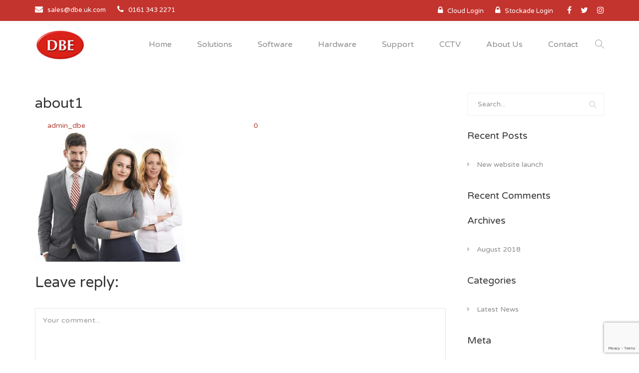

--- FILE ---
content_type: text/html; charset=UTF-8
request_url: https://dbe.uk.com/about1/
body_size: 18467
content:
<!DOCTYPE html>
<html dir="ltr" lang="en-US" prefix="og: https://ogp.me/ns#">
<head>

	<meta charset="UTF-8" />

    <meta name="viewport" content="width=device-width, initial-scale=1, maximum-scale=1">    

    <title>about1 | Direct Business Equipment</title>
                        <script>
                            /* You can add more configuration options to webfontloader by previously defining the WebFontConfig with your options */
                            if ( typeof WebFontConfig === "undefined" ) {
                                WebFontConfig = new Object();
                            }
                            WebFontConfig['google'] = {families: ['Varela+Round:400']};

                            (function() {
                                var wf = document.createElement( 'script' );
                                wf.src = 'https://ajax.googleapis.com/ajax/libs/webfont/1.5.3/webfont.js';
                                wf.type = 'text/javascript';
                                wf.async = 'true';
                                var s = document.getElementsByTagName( 'script' )[0];
                                s.parentNode.insertBefore( wf, s );
                            })();
                        </script>
                        
		<!-- All in One SEO 4.9.3 - aioseo.com -->
	<meta name="robots" content="max-image-preview:large" />
	<meta name="author" content="admin_dbe"/>
	<link rel="canonical" href="https://dbe.uk.com/about1/" />
	<meta name="generator" content="All in One SEO (AIOSEO) 4.9.3" />
		<meta property="og:locale" content="en_US" />
		<meta property="og:site_name" content="Direct Business Equipment | Leading supplier of EPOS systems and CCTV systems" />
		<meta property="og:type" content="article" />
		<meta property="og:title" content="about1 | Direct Business Equipment" />
		<meta property="og:url" content="https://dbe.uk.com/about1/" />
		<meta property="article:published_time" content="2015-12-01T19:41:38+00:00" />
		<meta property="article:modified_time" content="2015-12-01T19:41:38+00:00" />
		<meta name="twitter:card" content="summary" />
		<meta name="twitter:title" content="about1 | Direct Business Equipment" />
		<script type="application/ld+json" class="aioseo-schema">
			{"@context":"https:\/\/schema.org","@graph":[{"@type":"BreadcrumbList","@id":"https:\/\/dbe.uk.com\/about1\/#breadcrumblist","itemListElement":[{"@type":"ListItem","@id":"https:\/\/dbe.uk.com#listItem","position":1,"name":"Home","item":"https:\/\/dbe.uk.com","nextItem":{"@type":"ListItem","@id":"https:\/\/dbe.uk.com\/about1\/#listItem","name":"about1"}},{"@type":"ListItem","@id":"https:\/\/dbe.uk.com\/about1\/#listItem","position":2,"name":"about1","previousItem":{"@type":"ListItem","@id":"https:\/\/dbe.uk.com#listItem","name":"Home"}}]},{"@type":"ItemPage","@id":"https:\/\/dbe.uk.com\/about1\/#itempage","url":"https:\/\/dbe.uk.com\/about1\/","name":"about1 | Direct Business Equipment","inLanguage":"en-US","isPartOf":{"@id":"https:\/\/dbe.uk.com\/#website"},"breadcrumb":{"@id":"https:\/\/dbe.uk.com\/about1\/#breadcrumblist"},"author":{"@id":"https:\/\/dbe.uk.com\/author\/admin_dbe\/#author"},"creator":{"@id":"https:\/\/dbe.uk.com\/author\/admin_dbe\/#author"},"datePublished":"2015-12-01T19:41:38+00:00","dateModified":"2015-12-01T19:41:38+00:00"},{"@type":"Organization","@id":"https:\/\/dbe.uk.com\/#organization","name":"Direct Business Equipment","description":"Leading supplier of EPOS systems and CCTV systems","url":"https:\/\/dbe.uk.com\/"},{"@type":"Person","@id":"https:\/\/dbe.uk.com\/author\/admin_dbe\/#author","url":"https:\/\/dbe.uk.com\/author\/admin_dbe\/","name":"admin_dbe","image":{"@type":"ImageObject","@id":"https:\/\/dbe.uk.com\/about1\/#authorImage","url":"https:\/\/secure.gravatar.com\/avatar\/0dc3fcb55c2959932649eb77bc1169a0?s=96&d=mm&r=g","width":96,"height":96,"caption":"admin_dbe"}},{"@type":"WebSite","@id":"https:\/\/dbe.uk.com\/#website","url":"https:\/\/dbe.uk.com\/","name":"Direct Business Equipment","description":"Leading supplier of EPOS systems and CCTV systems","inLanguage":"en-US","publisher":{"@id":"https:\/\/dbe.uk.com\/#organization"}}]}
		</script>
		<!-- All in One SEO -->

<link rel='dns-prefetch' href='//fonts.googleapis.com' />
<link rel="alternate" type="application/rss+xml" title="Direct Business Equipment &raquo; Feed" href="https://dbe.uk.com/feed/" />
<link rel="alternate" type="application/rss+xml" title="Direct Business Equipment &raquo; Comments Feed" href="https://dbe.uk.com/comments/feed/" />
<link rel="alternate" type="application/rss+xml" title="Direct Business Equipment &raquo; about1 Comments Feed" href="https://dbe.uk.com/feed/?attachment_id=3144" />
<script type="text/javascript">
/* <![CDATA[ */
window._wpemojiSettings = {"baseUrl":"https:\/\/s.w.org\/images\/core\/emoji\/15.0.3\/72x72\/","ext":".png","svgUrl":"https:\/\/s.w.org\/images\/core\/emoji\/15.0.3\/svg\/","svgExt":".svg","source":{"concatemoji":"https:\/\/dbe.uk.com\/wp-includes\/js\/wp-emoji-release.min.js?ver=6.6.4"}};
/*! This file is auto-generated */
!function(i,n){var o,s,e;function c(e){try{var t={supportTests:e,timestamp:(new Date).valueOf()};sessionStorage.setItem(o,JSON.stringify(t))}catch(e){}}function p(e,t,n){e.clearRect(0,0,e.canvas.width,e.canvas.height),e.fillText(t,0,0);var t=new Uint32Array(e.getImageData(0,0,e.canvas.width,e.canvas.height).data),r=(e.clearRect(0,0,e.canvas.width,e.canvas.height),e.fillText(n,0,0),new Uint32Array(e.getImageData(0,0,e.canvas.width,e.canvas.height).data));return t.every(function(e,t){return e===r[t]})}function u(e,t,n){switch(t){case"flag":return n(e,"\ud83c\udff3\ufe0f\u200d\u26a7\ufe0f","\ud83c\udff3\ufe0f\u200b\u26a7\ufe0f")?!1:!n(e,"\ud83c\uddfa\ud83c\uddf3","\ud83c\uddfa\u200b\ud83c\uddf3")&&!n(e,"\ud83c\udff4\udb40\udc67\udb40\udc62\udb40\udc65\udb40\udc6e\udb40\udc67\udb40\udc7f","\ud83c\udff4\u200b\udb40\udc67\u200b\udb40\udc62\u200b\udb40\udc65\u200b\udb40\udc6e\u200b\udb40\udc67\u200b\udb40\udc7f");case"emoji":return!n(e,"\ud83d\udc26\u200d\u2b1b","\ud83d\udc26\u200b\u2b1b")}return!1}function f(e,t,n){var r="undefined"!=typeof WorkerGlobalScope&&self instanceof WorkerGlobalScope?new OffscreenCanvas(300,150):i.createElement("canvas"),a=r.getContext("2d",{willReadFrequently:!0}),o=(a.textBaseline="top",a.font="600 32px Arial",{});return e.forEach(function(e){o[e]=t(a,e,n)}),o}function t(e){var t=i.createElement("script");t.src=e,t.defer=!0,i.head.appendChild(t)}"undefined"!=typeof Promise&&(o="wpEmojiSettingsSupports",s=["flag","emoji"],n.supports={everything:!0,everythingExceptFlag:!0},e=new Promise(function(e){i.addEventListener("DOMContentLoaded",e,{once:!0})}),new Promise(function(t){var n=function(){try{var e=JSON.parse(sessionStorage.getItem(o));if("object"==typeof e&&"number"==typeof e.timestamp&&(new Date).valueOf()<e.timestamp+604800&&"object"==typeof e.supportTests)return e.supportTests}catch(e){}return null}();if(!n){if("undefined"!=typeof Worker&&"undefined"!=typeof OffscreenCanvas&&"undefined"!=typeof URL&&URL.createObjectURL&&"undefined"!=typeof Blob)try{var e="postMessage("+f.toString()+"("+[JSON.stringify(s),u.toString(),p.toString()].join(",")+"));",r=new Blob([e],{type:"text/javascript"}),a=new Worker(URL.createObjectURL(r),{name:"wpTestEmojiSupports"});return void(a.onmessage=function(e){c(n=e.data),a.terminate(),t(n)})}catch(e){}c(n=f(s,u,p))}t(n)}).then(function(e){for(var t in e)n.supports[t]=e[t],n.supports.everything=n.supports.everything&&n.supports[t],"flag"!==t&&(n.supports.everythingExceptFlag=n.supports.everythingExceptFlag&&n.supports[t]);n.supports.everythingExceptFlag=n.supports.everythingExceptFlag&&!n.supports.flag,n.DOMReady=!1,n.readyCallback=function(){n.DOMReady=!0}}).then(function(){return e}).then(function(){var e;n.supports.everything||(n.readyCallback(),(e=n.source||{}).concatemoji?t(e.concatemoji):e.wpemoji&&e.twemoji&&(t(e.twemoji),t(e.wpemoji)))}))}((window,document),window._wpemojiSettings);
/* ]]> */
</script>
<link rel='stylesheet' id='bxslider-css-css' href='https://dbe.uk.com/wp-content/plugins/kiwi-logo-carousel/third-party/jquery.bxslider/jquery.bxslider.css?ver=6.6.4' type='text/css' media='' />
<link rel='stylesheet' id='kiwi-logo-carousel-styles-css' href='https://dbe.uk.com/wp-content/plugins/kiwi-logo-carousel/custom-styles.css?ver=6.6.4' type='text/css' media='' />
<link rel='stylesheet' id='smls-frontend-style-css' href='https://dbe.uk.com/wp-content/plugins/smart-logo-showcase-lite/css/smls-frontend-style.css?ver=1.1.9' type='text/css' media='all' />
<link rel='stylesheet' id='smls-block-editor-css' href='https://dbe.uk.com/wp-content/plugins/smart-logo-showcase-lite/inc/smls-block/smls-block.css?ver=1.1.9' type='text/css' media='all' />
<style id='wp-emoji-styles-inline-css' type='text/css'>

	img.wp-smiley, img.emoji {
		display: inline !important;
		border: none !important;
		box-shadow: none !important;
		height: 1em !important;
		width: 1em !important;
		margin: 0 0.07em !important;
		vertical-align: -0.1em !important;
		background: none !important;
		padding: 0 !important;
	}
</style>
<link rel='stylesheet' id='wp-block-library-css' href='https://dbe.uk.com/wp-includes/css/dist/block-library/style.min.css?ver=6.6.4' type='text/css' media='all' />
<link rel='stylesheet' id='aioseo/css/src/vue/standalone/blocks/table-of-contents/global.scss-css' href='https://dbe.uk.com/wp-content/plugins/all-in-one-seo-pack/dist/Lite/assets/css/table-of-contents/global.e90f6d47.css?ver=4.9.3' type='text/css' media='all' />
<style id='classic-theme-styles-inline-css' type='text/css'>
/*! This file is auto-generated */
.wp-block-button__link{color:#fff;background-color:#32373c;border-radius:9999px;box-shadow:none;text-decoration:none;padding:calc(.667em + 2px) calc(1.333em + 2px);font-size:1.125em}.wp-block-file__button{background:#32373c;color:#fff;text-decoration:none}
</style>
<style id='global-styles-inline-css' type='text/css'>
:root{--wp--preset--aspect-ratio--square: 1;--wp--preset--aspect-ratio--4-3: 4/3;--wp--preset--aspect-ratio--3-4: 3/4;--wp--preset--aspect-ratio--3-2: 3/2;--wp--preset--aspect-ratio--2-3: 2/3;--wp--preset--aspect-ratio--16-9: 16/9;--wp--preset--aspect-ratio--9-16: 9/16;--wp--preset--color--black: #000000;--wp--preset--color--cyan-bluish-gray: #abb8c3;--wp--preset--color--white: #ffffff;--wp--preset--color--pale-pink: #f78da7;--wp--preset--color--vivid-red: #cf2e2e;--wp--preset--color--luminous-vivid-orange: #ff6900;--wp--preset--color--luminous-vivid-amber: #fcb900;--wp--preset--color--light-green-cyan: #7bdcb5;--wp--preset--color--vivid-green-cyan: #00d084;--wp--preset--color--pale-cyan-blue: #8ed1fc;--wp--preset--color--vivid-cyan-blue: #0693e3;--wp--preset--color--vivid-purple: #9b51e0;--wp--preset--gradient--vivid-cyan-blue-to-vivid-purple: linear-gradient(135deg,rgba(6,147,227,1) 0%,rgb(155,81,224) 100%);--wp--preset--gradient--light-green-cyan-to-vivid-green-cyan: linear-gradient(135deg,rgb(122,220,180) 0%,rgb(0,208,130) 100%);--wp--preset--gradient--luminous-vivid-amber-to-luminous-vivid-orange: linear-gradient(135deg,rgba(252,185,0,1) 0%,rgba(255,105,0,1) 100%);--wp--preset--gradient--luminous-vivid-orange-to-vivid-red: linear-gradient(135deg,rgba(255,105,0,1) 0%,rgb(207,46,46) 100%);--wp--preset--gradient--very-light-gray-to-cyan-bluish-gray: linear-gradient(135deg,rgb(238,238,238) 0%,rgb(169,184,195) 100%);--wp--preset--gradient--cool-to-warm-spectrum: linear-gradient(135deg,rgb(74,234,220) 0%,rgb(151,120,209) 20%,rgb(207,42,186) 40%,rgb(238,44,130) 60%,rgb(251,105,98) 80%,rgb(254,248,76) 100%);--wp--preset--gradient--blush-light-purple: linear-gradient(135deg,rgb(255,206,236) 0%,rgb(152,150,240) 100%);--wp--preset--gradient--blush-bordeaux: linear-gradient(135deg,rgb(254,205,165) 0%,rgb(254,45,45) 50%,rgb(107,0,62) 100%);--wp--preset--gradient--luminous-dusk: linear-gradient(135deg,rgb(255,203,112) 0%,rgb(199,81,192) 50%,rgb(65,88,208) 100%);--wp--preset--gradient--pale-ocean: linear-gradient(135deg,rgb(255,245,203) 0%,rgb(182,227,212) 50%,rgb(51,167,181) 100%);--wp--preset--gradient--electric-grass: linear-gradient(135deg,rgb(202,248,128) 0%,rgb(113,206,126) 100%);--wp--preset--gradient--midnight: linear-gradient(135deg,rgb(2,3,129) 0%,rgb(40,116,252) 100%);--wp--preset--font-size--small: 13px;--wp--preset--font-size--medium: 20px;--wp--preset--font-size--large: 36px;--wp--preset--font-size--x-large: 42px;--wp--preset--spacing--20: 0.44rem;--wp--preset--spacing--30: 0.67rem;--wp--preset--spacing--40: 1rem;--wp--preset--spacing--50: 1.5rem;--wp--preset--spacing--60: 2.25rem;--wp--preset--spacing--70: 3.38rem;--wp--preset--spacing--80: 5.06rem;--wp--preset--shadow--natural: 6px 6px 9px rgba(0, 0, 0, 0.2);--wp--preset--shadow--deep: 12px 12px 50px rgba(0, 0, 0, 0.4);--wp--preset--shadow--sharp: 6px 6px 0px rgba(0, 0, 0, 0.2);--wp--preset--shadow--outlined: 6px 6px 0px -3px rgba(255, 255, 255, 1), 6px 6px rgba(0, 0, 0, 1);--wp--preset--shadow--crisp: 6px 6px 0px rgba(0, 0, 0, 1);}:where(.is-layout-flex){gap: 0.5em;}:where(.is-layout-grid){gap: 0.5em;}body .is-layout-flex{display: flex;}.is-layout-flex{flex-wrap: wrap;align-items: center;}.is-layout-flex > :is(*, div){margin: 0;}body .is-layout-grid{display: grid;}.is-layout-grid > :is(*, div){margin: 0;}:where(.wp-block-columns.is-layout-flex){gap: 2em;}:where(.wp-block-columns.is-layout-grid){gap: 2em;}:where(.wp-block-post-template.is-layout-flex){gap: 1.25em;}:where(.wp-block-post-template.is-layout-grid){gap: 1.25em;}.has-black-color{color: var(--wp--preset--color--black) !important;}.has-cyan-bluish-gray-color{color: var(--wp--preset--color--cyan-bluish-gray) !important;}.has-white-color{color: var(--wp--preset--color--white) !important;}.has-pale-pink-color{color: var(--wp--preset--color--pale-pink) !important;}.has-vivid-red-color{color: var(--wp--preset--color--vivid-red) !important;}.has-luminous-vivid-orange-color{color: var(--wp--preset--color--luminous-vivid-orange) !important;}.has-luminous-vivid-amber-color{color: var(--wp--preset--color--luminous-vivid-amber) !important;}.has-light-green-cyan-color{color: var(--wp--preset--color--light-green-cyan) !important;}.has-vivid-green-cyan-color{color: var(--wp--preset--color--vivid-green-cyan) !important;}.has-pale-cyan-blue-color{color: var(--wp--preset--color--pale-cyan-blue) !important;}.has-vivid-cyan-blue-color{color: var(--wp--preset--color--vivid-cyan-blue) !important;}.has-vivid-purple-color{color: var(--wp--preset--color--vivid-purple) !important;}.has-black-background-color{background-color: var(--wp--preset--color--black) !important;}.has-cyan-bluish-gray-background-color{background-color: var(--wp--preset--color--cyan-bluish-gray) !important;}.has-white-background-color{background-color: var(--wp--preset--color--white) !important;}.has-pale-pink-background-color{background-color: var(--wp--preset--color--pale-pink) !important;}.has-vivid-red-background-color{background-color: var(--wp--preset--color--vivid-red) !important;}.has-luminous-vivid-orange-background-color{background-color: var(--wp--preset--color--luminous-vivid-orange) !important;}.has-luminous-vivid-amber-background-color{background-color: var(--wp--preset--color--luminous-vivid-amber) !important;}.has-light-green-cyan-background-color{background-color: var(--wp--preset--color--light-green-cyan) !important;}.has-vivid-green-cyan-background-color{background-color: var(--wp--preset--color--vivid-green-cyan) !important;}.has-pale-cyan-blue-background-color{background-color: var(--wp--preset--color--pale-cyan-blue) !important;}.has-vivid-cyan-blue-background-color{background-color: var(--wp--preset--color--vivid-cyan-blue) !important;}.has-vivid-purple-background-color{background-color: var(--wp--preset--color--vivid-purple) !important;}.has-black-border-color{border-color: var(--wp--preset--color--black) !important;}.has-cyan-bluish-gray-border-color{border-color: var(--wp--preset--color--cyan-bluish-gray) !important;}.has-white-border-color{border-color: var(--wp--preset--color--white) !important;}.has-pale-pink-border-color{border-color: var(--wp--preset--color--pale-pink) !important;}.has-vivid-red-border-color{border-color: var(--wp--preset--color--vivid-red) !important;}.has-luminous-vivid-orange-border-color{border-color: var(--wp--preset--color--luminous-vivid-orange) !important;}.has-luminous-vivid-amber-border-color{border-color: var(--wp--preset--color--luminous-vivid-amber) !important;}.has-light-green-cyan-border-color{border-color: var(--wp--preset--color--light-green-cyan) !important;}.has-vivid-green-cyan-border-color{border-color: var(--wp--preset--color--vivid-green-cyan) !important;}.has-pale-cyan-blue-border-color{border-color: var(--wp--preset--color--pale-cyan-blue) !important;}.has-vivid-cyan-blue-border-color{border-color: var(--wp--preset--color--vivid-cyan-blue) !important;}.has-vivid-purple-border-color{border-color: var(--wp--preset--color--vivid-purple) !important;}.has-vivid-cyan-blue-to-vivid-purple-gradient-background{background: var(--wp--preset--gradient--vivid-cyan-blue-to-vivid-purple) !important;}.has-light-green-cyan-to-vivid-green-cyan-gradient-background{background: var(--wp--preset--gradient--light-green-cyan-to-vivid-green-cyan) !important;}.has-luminous-vivid-amber-to-luminous-vivid-orange-gradient-background{background: var(--wp--preset--gradient--luminous-vivid-amber-to-luminous-vivid-orange) !important;}.has-luminous-vivid-orange-to-vivid-red-gradient-background{background: var(--wp--preset--gradient--luminous-vivid-orange-to-vivid-red) !important;}.has-very-light-gray-to-cyan-bluish-gray-gradient-background{background: var(--wp--preset--gradient--very-light-gray-to-cyan-bluish-gray) !important;}.has-cool-to-warm-spectrum-gradient-background{background: var(--wp--preset--gradient--cool-to-warm-spectrum) !important;}.has-blush-light-purple-gradient-background{background: var(--wp--preset--gradient--blush-light-purple) !important;}.has-blush-bordeaux-gradient-background{background: var(--wp--preset--gradient--blush-bordeaux) !important;}.has-luminous-dusk-gradient-background{background: var(--wp--preset--gradient--luminous-dusk) !important;}.has-pale-ocean-gradient-background{background: var(--wp--preset--gradient--pale-ocean) !important;}.has-electric-grass-gradient-background{background: var(--wp--preset--gradient--electric-grass) !important;}.has-midnight-gradient-background{background: var(--wp--preset--gradient--midnight) !important;}.has-small-font-size{font-size: var(--wp--preset--font-size--small) !important;}.has-medium-font-size{font-size: var(--wp--preset--font-size--medium) !important;}.has-large-font-size{font-size: var(--wp--preset--font-size--large) !important;}.has-x-large-font-size{font-size: var(--wp--preset--font-size--x-large) !important;}
:where(.wp-block-post-template.is-layout-flex){gap: 1.25em;}:where(.wp-block-post-template.is-layout-grid){gap: 1.25em;}
:where(.wp-block-columns.is-layout-flex){gap: 2em;}:where(.wp-block-columns.is-layout-grid){gap: 2em;}
:root :where(.wp-block-pullquote){font-size: 1.5em;line-height: 1.6;}
</style>
<link rel='stylesheet' id='contact-form-7-css' href='https://dbe.uk.com/wp-content/plugins/contact-form-7/includes/css/styles.css?ver=6.0.6' type='text/css' media='all' />
<link rel='stylesheet' id='smls-fontawesome-style-css' href='https://dbe.uk.com/wp-content/plugins/smart-logo-showcase-lite/css/font-awesome.min.css?ver=1.1.9' type='text/css' media='all' />
<link rel='stylesheet' id='smls-google-fonts-sans-css' href='https://fonts.googleapis.com/css?family=Open+Sans%3A400%2C300%2C600%2C700%2C800&#038;ver=6.6.4' type='text/css' media='all' />
<link rel='stylesheet' id='smls-google-fonts-roboto-css' href='https://fonts.googleapis.com/css?family=Roboto%3A400%2C300italic%2C400italic%2C500%2C500italic%2C700%2C700italic%2C900italic%2C900&#038;ver=6.6.4' type='text/css' media='all' />
<link rel='stylesheet' id='smls-google-fonts-lato-css' href='https://fonts.googleapis.com/css?family=Lato%3A400%2C300italic%2C400italic%2C700%2C700italic%2C900italic%2C900&#038;ver=6.6.4' type='text/css' media='all' />
<link rel='stylesheet' id='smls-google-fonts-montserrat-css' href='https://fonts.googleapis.com/css?family=Montserrat%3A400%2C700&#038;ver=6.6.4' type='text/css' media='all' />
<link rel='stylesheet' id='smls-google-fonts-merriweather-css' href='https://fonts.googleapis.com/css?family=Merriweather+Sans%3A300%2C400%2C700%2C800+Sans%3A300%2C400%2C700&#038;ver=6.6.4' type='text/css' media='all' />
<link rel='stylesheet' id='smls-google-fonts-droid-css' href='https://fonts.googleapis.com/css?family=Droid+Sans%3A400%2C700&#038;ver=6.6.4' type='text/css' media='all' />
<link rel='stylesheet' id='smls-google-fonts-oxygen-css' href='https://fonts.googleapis.com/css?family=Oxygen%3A300%2C400%2C700&#038;ver=6.6.4' type='text/css' media='all' />
<link rel='stylesheet' id='smls-google-fonts-raleway-css' href='https://fonts.googleapis.com/css?family=Raleway%3A100%2C200%2C300%2C400%2C500%2C600%2C700%2C800%2C900&#038;ver=6.6.4' type='text/css' media='all' />
<link rel='stylesheet' id='smls-owl-style-css' href='https://dbe.uk.com/wp-content/plugins/smart-logo-showcase-lite/css/owl.carousel.css?ver=1.1.9' type='text/css' media='all' />
<link rel='stylesheet' id='smls-tooltip-style-css' href='https://dbe.uk.com/wp-content/plugins/smart-logo-showcase-lite/css/tooltipster.bundle.css?ver=1.1.9' type='text/css' media='all' />
<link rel='stylesheet' id='smls-responsive-style-css' href='https://dbe.uk.com/wp-content/plugins/smart-logo-showcase-lite/css/smls-responsive.css?ver=1.1.9' type='text/css' media='all' />
<link rel='stylesheet' id='smls-popup-style-css' href='https://dbe.uk.com/wp-content/plugins/smart-logo-showcase-lite/css/popup-contact.css?ver=1.1.9' type='text/css' media='all' />
<link rel='stylesheet' id='vntd-google-font-heading-css' href='http://fonts.googleapis.com/css?family=Varela+Round%3A300%2C400%2C500%2C700%2C800&#038;ver=6.6.4' type='text/css' media='all' />
<link rel='stylesheet' id='bootstrap-css' href='https://dbe.uk.com/wp-content/themes/waxom/css/bootstrap.min.css?ver=6.6.4' type='text/css' media='all' />
<link rel='stylesheet' id='simple-line-icons-css' href='https://dbe.uk.com/wp-content/themes/waxom/css/simple-line-icons/simple-line-icons.css?ver=6.6.4' type='text/css' media='all' />
<link rel='stylesheet' id='animate-css' href='https://dbe.uk.com/wp-content/themes/waxom/css/scripts/animate.min.css?ver=6.6.4' type='text/css' media='all' />
<link rel='stylesheet' id='font-awesome-css' href='https://dbe.uk.com/wp-content/plugins/js_composer/assets/lib/bower/font-awesome/css/font-awesome.min.css?ver=5.2.1' type='text/css' media='all' />
<link rel='stylesheet' id='waxom-styles-css' href='https://dbe.uk.com/wp-content/themes/waxom/style.css?ver=6.6.4' type='text/css' media='all' />
<link rel='stylesheet' id='socials-css' href='https://dbe.uk.com/wp-content/themes/waxom/css/socials.css?ver=6.6.4' type='text/css' media='all' />
<link rel='stylesheet' id='waxom-responsive-css' href='https://dbe.uk.com/wp-content/themes/waxom/css/responsive.css?ver=6.6.4' type='text/css' media='all' />
<link rel='stylesheet' id='waxom-dynamic-styles-css' href='https://dbe.uk.com/wp-content/themes/waxom/css/style-dynamic.php?ver=6.6.4' type='text/css' media='all' />
<link rel='stylesheet' id='cubePortfolio-css' href='https://dbe.uk.com/wp-content/themes/waxom/css/scripts/cubeportfolio.min.css?ver=6.6.4' type='text/css' media='all' />
<link rel='stylesheet' id='magnific-popup-css' href='https://dbe.uk.com/wp-content/themes/waxom/css/scripts/magnific-popup.css?ver=6.6.4' type='text/css' media='all' />
<link rel='stylesheet' id='owl-carousel-css' href='https://dbe.uk.com/wp-content/themes/waxom/css/scripts/owl.carousel.css?ver=6.6.4' type='text/css' media='all' />
<script type="text/javascript" src="https://dbe.uk.com/wp-includes/js/jquery/jquery.min.js?ver=3.7.1" id="jquery-core-js"></script>
<script type="text/javascript" src="https://dbe.uk.com/wp-includes/js/jquery/jquery-migrate.min.js?ver=3.4.1" id="jquery-migrate-js"></script>
<script type="text/javascript" src="https://dbe.uk.com/wp-content/plugins/smart-logo-showcase-lite/js/owl.carousel.js?ver=1.1.9" id="smls-owl-script-js"></script>
<script type="text/javascript" src="https://dbe.uk.com/wp-content/plugins/smart-logo-showcase-lite/js/tooltipster.bundle.js?ver=1.1.9" id="smls-tooltip-script-js"></script>
<script type="text/javascript" src="https://dbe.uk.com/wp-content/plugins/smart-logo-showcase-lite/js/smls-frontend-script.js?ver=1.1.9" id="smls-frontend-script-js"></script>
<link rel="https://api.w.org/" href="https://dbe.uk.com/wp-json/" /><link rel="alternate" title="JSON" type="application/json" href="https://dbe.uk.com/wp-json/wp/v2/media/3144" /><link rel="EditURI" type="application/rsd+xml" title="RSD" href="https://dbe.uk.com/xmlrpc.php?rsd" />
<meta name="generator" content="WordPress 6.6.4" />
<link rel='shortlink' href='https://dbe.uk.com/?p=3144' />
<link rel="alternate" title="oEmbed (JSON)" type="application/json+oembed" href="https://dbe.uk.com/wp-json/oembed/1.0/embed?url=https%3A%2F%2Fdbe.uk.com%2Fabout1%2F" />
<link rel="alternate" title="oEmbed (XML)" type="text/xml+oembed" href="https://dbe.uk.com/wp-json/oembed/1.0/embed?url=https%3A%2F%2Fdbe.uk.com%2Fabout1%2F&#038;format=xml" />
<style type="text/css">.recentcomments a{display:inline !important;padding:0 !important;margin:0 !important;}</style><meta name="generator" content="Powered by Visual Composer - drag and drop page builder for WordPress."/>
<!--[if lte IE 9]><link rel="stylesheet" type="text/css" href="https://dbe.uk.com/wp-content/plugins/js_composer/assets/css/vc_lte_ie9.min.css" media="screen"><![endif]--><link rel="icon" href="https://dbe.uk.com/wp-content/uploads/2018/09/cropped-DBE-Icon-Set-08-32x32.png" sizes="32x32" />
<link rel="icon" href="https://dbe.uk.com/wp-content/uploads/2018/09/cropped-DBE-Icon-Set-08-192x192.png" sizes="192x192" />
<link rel="apple-touch-icon" href="https://dbe.uk.com/wp-content/uploads/2018/09/cropped-DBE-Icon-Set-08-180x180.png" />
<meta name="msapplication-TileImage" content="https://dbe.uk.com/wp-content/uploads/2018/09/cropped-DBE-Icon-Set-08-270x270.png" />
		<style type="text/css" id="wp-custom-css">
			.owl-nav > div {
    text-indent: -9999px;
    height: 24px;
    width: 24px;
    background: none;
    border: 0;
    border-radius: 0;
    display: inline-block;
    transition: all .3s;
    position: relative;
    line-height: 22px;
}

.vntd-carousel.nav-position-side .owl-nav > div::before {
    color: #b44135;
    font-size: 36px;
    transition: color .3s;
}

.owl-theme .owl-controls .owl-nav [class*="owl-"] {

    color: #fff;
    font-size: 14px;
    margin: 5px;
    padding: 4px 7px;
    background: #fff;
    display: inline-block;
    cursor: pointer;
    -webkit-border-radius: 3px;
    -moz-border-radius: 3px;
    border-radius: 3px;

}

.owl-theme .owl-controls .owl-nav [class*="owl-"]:hover {

    background: #fff;
    color: #a13832;
    text-decoration: none;

}

.vntd-icon-box.icon-box-hover:hover .icon-box-link-button, .vntd-icon-box.icon-box-hover:hover .icon-box-title {

    color: #b44135;

}

#footer-widgets {
    background-color: #363636 !important;
}

#footer {
    background-color: #c3342e !important;
}

.nav-menu ul li a {
    font-size: 16px;
    font-weight: 500;
    line-height: 94px;
    margin-left: 35px;
    margin-right: 16px;
    padding: 0;
    -webkit-transition: all 0.3s;
    -moz-transition: all 0.3s;
    transition: all 0.3s;
    border-bottom: 2px solid transparent;
    color: #8c8c8c;
    cursor: pointer;
}

.nav-menu ul.dropdown-menu li a {
    font-size: 16px;
    line-height: 40px !important;
    font-weight: 500;
    display: block;
    margin: 0;
    border: 0px;
        border-bottom-color: currentcolor;
        border-bottom-style: none;
        border-bottom-width: 0px;
    border-bottom: 1px solid #f4f4f4 !important;
}

#page-content .wpcf7 input[type="text"], #page-content .wpcf7 input[type="email"], #page-content .wpcf7 input[type="password"] {
    width: 100%;
    position: relative;
    display: block;
}

#navigation .nav li.mega-menu > .dropdown-menu > li {
    width: 50%;
    float: left;
    padding: 19px 18px;
    border: 0px;
        border-bottom-color: currentcolor;
        border-bottom-style: none;
        border-bottom-width: 0px;
}

.nav-menu ul.dropdown-menu {
    height: auto;
    margin: 0;
        margin-top: 0px;
        margin-left: 0px;
    box-shadow: none;
    padding: 0;
    background: transparent;
    border: 0px;
        border-top-color: currentcolor;
        border-top-style: none;
        border-top-width: 0px;
    border-top: 3px solid #b44135;
        border-top-color: #b44135;
    width: 300px;
    margin-left: 12px;
    box-shadow: 0 1px 14px rgba(0, 0, 0, 0.1);
    background: #fff;
    border-radius: 0 !important;
    margin-top: 0px;
}

.icon-box-icon {
    height: 100px;
    width: 100px;
    margin: 0 auto;
    background: #b44135;
    color: #fff;
    text-align: center;
    border-radius: 100%;
    line-height: 100px;
    font-size: 42px;
    transition: border-color .3s, background-color .3s, color .3s;
}

h4 {
    font-size: 24px;
    line-height: 34px;
}

h1, h2, h3, h4, h5, h6, .font-primary, .uppercase {
    text-transform: none;
}

a, a:focus, .vntd-accent-color {
    color: #fff;
}

.vntd-meta-section {
    margin-bottom: 0px;
    color: #fff;
    border: 0px;
    margin-bottom: 0px;
}

.single-post .blog-post-inner {
    padding: 30px 0 0px;
}

#page-content .color-accent2, #page-content .btn-style-stroke.btn-white:hover, #page-content .btn-hover-white:hover, #page-content .btn-hover-accent2:hover, #page-content .btn-hover-default:hover, a:hover, #page-content .vntd-meta-section a:hover, .counter-number {
    color: #111111 !important;
}

#topbar a {
    color: #fff;
}

#footer .vntd-social-icons a:hover {
	    color: #111111;
}

a, a:focus, .vntd-accent-color {
    color: #b44135;
}

#site-navigation ul.dropdown-menu .menu-item .dropdown-menu {
    position: absolute;
    top: auto;
    left: 288px;
    margin-top: -42px;
}

#mc-embedded-subscribe-form{
	
	background-color: #363636;
}

input, button, select, textarea {
    font-family: inherit;
    font-size: inherit;
    line-height: inherit;
    color: #111;
}

.nav-inner .logo a img {
    max-height: 60px;
    transition: opacity .3s;
}

.wpb_button, .wpb_content_element, ul.wpb_thumbnails-fluid > li {
    margin-bottom: 10px;
	    margin-top: 15px;
}
		</style>
		<noscript><style type="text/css"> .wpb_animate_when_almost_visible { opacity: 1; }</style></noscript>        

</head>

<body class="attachment attachment-template-default single single-attachment postid-3144 attachmentid-3144 attachment-jpeg header-style-default page-with-topbar page-without-vc wpb-js-composer js-comp-ver-5.2.1 vc_responsive">
	
	<div id="home" data-accent="#c3342e"></div>
	
		
	<nav id="site-navigation" class="style-default header-skin-light dropdown-white sticky-navigation">
	
	<div id="topbar" class="topbar-skin-light">
	<div class="nav-inner">
		<div class="topbar-left">
			<div class="topbar-section topbar-text icons-"><span class="topbar-text"><i class="fa fa-envelope vntd-icon vntd-icon-small"></i> <a href="mailto:sales@dbe.uk.com">sales@dbe.uk.com</a>  <i class="fa fa-phone vntd-icon vntd-icon-small"></i> 0161 343 2271
</span></div>		</div>
		<div class="topbar-right">
			<div class="topbar-section topbar-text icons-"><span class="topbar-text"><i class="fa fa-lock vntd-icon vntd-icon-small"></i> <a href="https://www.casiocs.co.uk/Account/Login.aspx">Cloud Login</a>    <i class="fa fa-lock vntd-icon vntd-icon-small"></i> <a href="https://stockadedbe.datasym.co.uk/login">Stockade Login</a>        </span></div><div class="topbar-section topbar-social"><div class="vntd-social-icons social-icons-classic social-icons-"><a class="social-facebook url" href="https://www.facebook.com/pages/DBE-Direct-Business-Equipment-Ltd/52923703806" target="_blank"><i class="fa fa-facebook url"></i></a><a class="social-twitter" href="https://twitter.com/dbe_manchester" target="_blank"><i class="fa fa-twitter"></i></a><a class="social-instagram" href="https://www.instagram.com/dbeltd/" target="_blank"><i class="fa fa-instagram"></i></a></div></div>		</div>
	</div>	
</div>
	
	<nav id="navigation">
	
		<div class="nav-inner">
			<div class="logo">
				<!-- Navigation Logo Link -->
				<a href="https://dbe.uk.com" class="scroll">
					<img class="site-logo" src="https://dbe.uk.com/wp-content/uploads/2019/02/direct-business-equipment-1.png" alt="Direct Business Equipment">				</a>
			</div>
			
			<div class="mobile-nav-buttons">
			
						
			<!-- Mobile Menu Button -->
			<a class="mobile-nav-button"><i class="fa fa-bars"></i></a>
			
			</div>
			
			<!-- Navigation Menu -->
			
			<div class="nav-menu clearfix">
				 
				<ul id="menu-dbe-main-nav" class="nav"><li id="menu-item-3994" class="menu-item menu-item-type-post_type menu-item-object-page menu-item-home menu-item-3994"><a href="https://dbe.uk.com/">Home</a></li>
<li id="menu-item-3283" class="mega-menu menu-item menu-item-type-custom menu-item-object-custom menu-item-has-children menu-item-3283"><a href="#">Solutions</a>
<ul class="dropdown-menu">
	<li id="menu-item-3483" class="menu-item menu-item-type-custom menu-item-object-custom menu-item-has-children menu-item-3483"><a href="#">Sectors</a>
	<ul class="dropdown-menu">
		<li id="menu-item-3894" class="menu-item menu-item-type-post_type menu-item-object-page menu-item-3894"><a href="https://dbe.uk.com/pubs-bars/">Pubs &#038; Bars</a></li>
		<li id="menu-item-3895" class="menu-item menu-item-type-post_type menu-item-object-page menu-item-3895"><a href="https://dbe.uk.com/restaurants/">Restaurants</a></li>
		<li id="menu-item-3892" class="menu-item menu-item-type-post_type menu-item-object-page menu-item-3892"><a href="https://dbe.uk.com/retail/">Retail</a></li>
		<li id="menu-item-3890" class="menu-item menu-item-type-post_type menu-item-object-page menu-item-3890"><a href="https://dbe.uk.com/members-clubs/">Members Clubs</a></li>
		<li id="menu-item-3891" class="menu-item menu-item-type-post_type menu-item-object-page menu-item-3891"><a href="https://dbe.uk.com/deli-bakery/">Deli/Bakery</a></li>
		<li id="menu-item-3893" class="menu-item menu-item-type-post_type menu-item-object-page menu-item-3893"><a href="https://dbe.uk.com/coffee-shops/">Coffee Shops</a></li>
		<li id="menu-item-3911" class="menu-item menu-item-type-post_type menu-item-object-page menu-item-3911"><a href="https://dbe.uk.com/fast-food/">Fast Food</a></li>
		<li id="menu-item-3912" class="menu-item menu-item-type-post_type menu-item-object-page menu-item-3912"><a href="https://dbe.uk.com/hotels/">Hotels</a></li>
	</ul>
</li>
	<li id="menu-item-3498" class="menu-item menu-item-type-custom menu-item-object-custom menu-item-has-children menu-item-3498"><a href="#">Integrations</a>
	<ul class="dropdown-menu">
		<li id="menu-item-4397" class="menu-item menu-item-type-post_type menu-item-object-page menu-item-4397"><a href="https://dbe.uk.com/electronic-loyalty/">Electronic Loyalty</a></li>
		<li id="menu-item-5130" class="menu-item menu-item-type-post_type menu-item-object-page menu-item-5130"><a href="https://dbe.uk.com/hotel-reservations-welcome/">Hotel Reservations – Welcome</a></li>
		<li id="menu-item-4238" class="menu-item menu-item-type-post_type menu-item-object-page menu-item-4238"><a href="https://dbe.uk.com/integrated-payments/">Integrated Payments</a></li>
		<li id="menu-item-4204" class="menu-item menu-item-type-post_type menu-item-object-page menu-item-4204"><a href="https://dbe.uk.com/kitchen-automation-copy/">Kitchen Automation</a></li>
		<li id="menu-item-4395" class="menu-item menu-item-type-post_type menu-item-object-page menu-item-4395"><a href="https://dbe.uk.com/labour-management/">Labour Management</a></li>
		<li id="menu-item-4215" class="menu-item menu-item-type-post_type menu-item-object-page menu-item-4215"><a href="https://dbe.uk.com/pre-ordering-app/">Pre Ordering App</a></li>
		<li id="menu-item-4502" class="menu-item menu-item-type-post_type menu-item-object-page menu-item-4502"><a href="https://dbe.uk.com/reservations/">Reservations</a></li>
		<li id="menu-item-4396" class="menu-item menu-item-type-post_type menu-item-object-page menu-item-4396"><a href="https://dbe.uk.com/zapper/">Zapper</a></li>
	</ul>
</li>
</ul>
</li>
<li id="menu-item-4083" class="menu-item menu-item-type-custom menu-item-object-custom menu-item-has-children menu-item-4083"><a href="#">Software</a>
<ul class="dropdown-menu">
	<li id="menu-item-4500" class="menu-item menu-item-type-post_type menu-item-object-page menu-item-4500"><a href="https://dbe.uk.com/dpos/">DBEPOS</a></li>
	<li id="menu-item-4499" class="menu-item menu-item-type-post_type menu-item-object-page menu-item-4499"><a href="https://dbe.uk.com/casio-cloud-suite/">Casio Cloud Suite</a></li>
	<li id="menu-item-4498" class="menu-item menu-item-type-post_type menu-item-object-page menu-item-4498"><a href="https://dbe.uk.com/stockade/">Stockade</a></li>
</ul>
</li>
<li id="menu-item-3284" class="menu-item menu-item-type-custom menu-item-object-custom menu-item-has-children menu-item-3284"><a href="#">Hardware</a>
<ul class="dropdown-menu">
	<li id="menu-item-7317" class="menu-item menu-item-type-post_type menu-item-object-page menu-item-7317"><a href="https://dbe.uk.com/toshiba-tccx810/">Toshiba TCX810</a></li>
	<li id="menu-item-3957" class="menu-item menu-item-type-post_type menu-item-object-page menu-item-3957"><a href="https://dbe.uk.com/toshiba-wave/">Toshiba WAVE EPOS Systems</a></li>
	<li id="menu-item-3967" class="menu-item menu-item-type-post_type menu-item-object-page menu-item-3967"><a href="https://dbe.uk.com/pos350/">POS350 EPOS Systems</a></li>
	<li id="menu-item-5678" class="menu-item menu-item-type-post_type menu-item-object-page menu-item-5678"><a href="https://dbe.uk.com/pos534/">POS534 EPOS Systems</a></li>
	<li id="menu-item-4670" class="menu-item menu-item-type-custom menu-item-object-custom menu-item-has-children menu-item-4670"><a href="#">Scales</a>
	<ul class="dropdown-menu">
		<li id="menu-item-4742" class="menu-item menu-item-type-post_type menu-item-object-page menu-item-4742"><a href="https://dbe.uk.com/cas-er-junior/">Cas ER Junior</a></li>
		<li id="menu-item-4679" class="menu-item menu-item-type-post_type menu-item-object-page menu-item-4679"><a href="https://dbe.uk.com/cas-er-plus/">Cas ER Plus</a></li>
		<li id="menu-item-4678" class="menu-item menu-item-type-post_type menu-item-object-page menu-item-4678"><a href="https://dbe.uk.com/dibal-scales/">Dibal Scales</a></li>
		<li id="menu-item-4677" class="menu-item menu-item-type-post_type menu-item-object-page menu-item-4677"><a href="https://dbe.uk.com/ishida-scales/">Ishida Scales</a></li>
	</ul>
</li>
	<li id="menu-item-4157" class="menu-item menu-item-type-post_type menu-item-object-page menu-item-4157"><a href="https://dbe.uk.com/kitchen-automation/">Kitchen Automation</a></li>
</ul>
</li>
<li id="menu-item-3285" class="menu-item menu-item-type-custom menu-item-object-custom menu-item-has-children menu-item-3285"><a href="#">Support</a>
<ul class="dropdown-menu">
	<li id="menu-item-3550" class="menu-item menu-item-type-post_type menu-item-object-page menu-item-3550"><a href="https://dbe.uk.com/technical-support/">Technical Support</a></li>
	<li id="menu-item-3558" class="menu-item menu-item-type-post_type menu-item-object-page menu-item-3558"><a href="https://dbe.uk.com/repairs-service/">Repairs/Service</a></li>
	<li id="menu-item-3564" class="menu-item menu-item-type-post_type menu-item-object-page menu-item-3564"><a href="https://dbe.uk.com/training-services/">Training Services</a></li>
	<li id="menu-item-3582" class="menu-item menu-item-type-post_type menu-item-object-page menu-item-3582"><a href="https://dbe.uk.com/project-management/">Project Management</a></li>
</ul>
</li>
<li id="menu-item-3286" class="menu-item menu-item-type-custom menu-item-object-custom menu-item-has-children menu-item-3286"><a href="#">CCTV</a>
<ul class="dropdown-menu">
	<li id="menu-item-4419" class="menu-item menu-item-type-post_type menu-item-object-page menu-item-4419"><a href="https://dbe.uk.com/cctv-systems/">CCTV Systems</a></li>
	<li id="menu-item-4442" class="menu-item menu-item-type-post_type menu-item-object-page menu-item-4442"><a href="https://dbe.uk.com/integrated-cctv/">Integrated CCTV</a></li>
</ul>
</li>
<li id="menu-item-3299" class="menu-item menu-item-type-post_type menu-item-object-page menu-item-has-children menu-item-3299"><a href="https://dbe.uk.com/about-us/">About Us</a>
<ul class="dropdown-menu">
	<li id="menu-item-3420" class="menu-item menu-item-type-post_type menu-item-object-page menu-item-3420"><a href="https://dbe.uk.com/about-us/">About Us</a></li>
	<li id="menu-item-3411" class="menu-item menu-item-type-post_type menu-item-object-page menu-item-3411"><a href="https://dbe.uk.com/the-team/">The Team</a></li>
	<li id="menu-item-3410" class="menu-item menu-item-type-post_type menu-item-object-page menu-item-3410"><a href="https://dbe.uk.com/our-clients/">Our Clients</a></li>
	<li id="menu-item-4508" class="menu-item menu-item-type-post_type menu-item-object-page menu-item-4508"><a href="https://dbe.uk.com/partners/">Partners</a></li>
</ul>
</li>
<li id="menu-item-3541" class="menu-item menu-item-type-post_type menu-item-object-page menu-item-3541"><a href="https://dbe.uk.com/contact/">Contact</a></li>
</ul>					<div class="nav-extra-right extra-style-">
													<div class="nav-extra-item header-search header-search-minimal header-search-open"><i class="icon-magnifier"></i></div>
											</div>
								

			</div>
			
					<div class="header-big-search">
			<form class="search-form relative" id="search-form" action="https://dbe.uk.com//">
				<input name="s" id="s" type="text" value="" placeholder="Type and hit Enter.." class="search">
				<div class="header-search-close accent-hover-color"><i class="fa fa-close"></i></div>
			</form>	
		</div>
			
			
		</div>
		
	</nav>
	
	<div id="navigation-mobile" class="navigation-mobile">
		<ul id="menu-dbe-main-nav-1" class="nav"><li class="menu-item menu-item-type-post_type menu-item-object-page menu-item-home menu-item-3994"><a href="https://dbe.uk.com/">Home</a></li>
<li class="mega-menu menu-item menu-item-type-custom menu-item-object-custom menu-item-has-children menu-item-3283"><a href="#">Solutions</a>
<ul class="dropdown-menu">
	<li class="menu-item menu-item-type-custom menu-item-object-custom menu-item-has-children menu-item-3483"><a href="#">Sectors</a>
	<ul class="dropdown-menu">
		<li class="menu-item menu-item-type-post_type menu-item-object-page menu-item-3894"><a href="https://dbe.uk.com/pubs-bars/">Pubs &#038; Bars</a></li>
		<li class="menu-item menu-item-type-post_type menu-item-object-page menu-item-3895"><a href="https://dbe.uk.com/restaurants/">Restaurants</a></li>
		<li class="menu-item menu-item-type-post_type menu-item-object-page menu-item-3892"><a href="https://dbe.uk.com/retail/">Retail</a></li>
		<li class="menu-item menu-item-type-post_type menu-item-object-page menu-item-3890"><a href="https://dbe.uk.com/members-clubs/">Members Clubs</a></li>
		<li class="menu-item menu-item-type-post_type menu-item-object-page menu-item-3891"><a href="https://dbe.uk.com/deli-bakery/">Deli/Bakery</a></li>
		<li class="menu-item menu-item-type-post_type menu-item-object-page menu-item-3893"><a href="https://dbe.uk.com/coffee-shops/">Coffee Shops</a></li>
		<li class="menu-item menu-item-type-post_type menu-item-object-page menu-item-3911"><a href="https://dbe.uk.com/fast-food/">Fast Food</a></li>
		<li class="menu-item menu-item-type-post_type menu-item-object-page menu-item-3912"><a href="https://dbe.uk.com/hotels/">Hotels</a></li>
	</ul>
</li>
	<li class="menu-item menu-item-type-custom menu-item-object-custom menu-item-has-children menu-item-3498"><a href="#">Integrations</a>
	<ul class="dropdown-menu">
		<li class="menu-item menu-item-type-post_type menu-item-object-page menu-item-4397"><a href="https://dbe.uk.com/electronic-loyalty/">Electronic Loyalty</a></li>
		<li class="menu-item menu-item-type-post_type menu-item-object-page menu-item-5130"><a href="https://dbe.uk.com/hotel-reservations-welcome/">Hotel Reservations – Welcome</a></li>
		<li class="menu-item menu-item-type-post_type menu-item-object-page menu-item-4238"><a href="https://dbe.uk.com/integrated-payments/">Integrated Payments</a></li>
		<li class="menu-item menu-item-type-post_type menu-item-object-page menu-item-4204"><a href="https://dbe.uk.com/kitchen-automation-copy/">Kitchen Automation</a></li>
		<li class="menu-item menu-item-type-post_type menu-item-object-page menu-item-4395"><a href="https://dbe.uk.com/labour-management/">Labour Management</a></li>
		<li class="menu-item menu-item-type-post_type menu-item-object-page menu-item-4215"><a href="https://dbe.uk.com/pre-ordering-app/">Pre Ordering App</a></li>
		<li class="menu-item menu-item-type-post_type menu-item-object-page menu-item-4502"><a href="https://dbe.uk.com/reservations/">Reservations</a></li>
		<li class="menu-item menu-item-type-post_type menu-item-object-page menu-item-4396"><a href="https://dbe.uk.com/zapper/">Zapper</a></li>
	</ul>
</li>
</ul>
</li>
<li class="menu-item menu-item-type-custom menu-item-object-custom menu-item-has-children menu-item-4083"><a href="#">Software</a>
<ul class="dropdown-menu">
	<li class="menu-item menu-item-type-post_type menu-item-object-page menu-item-4500"><a href="https://dbe.uk.com/dpos/">DBEPOS</a></li>
	<li class="menu-item menu-item-type-post_type menu-item-object-page menu-item-4499"><a href="https://dbe.uk.com/casio-cloud-suite/">Casio Cloud Suite</a></li>
	<li class="menu-item menu-item-type-post_type menu-item-object-page menu-item-4498"><a href="https://dbe.uk.com/stockade/">Stockade</a></li>
</ul>
</li>
<li class="menu-item menu-item-type-custom menu-item-object-custom menu-item-has-children menu-item-3284"><a href="#">Hardware</a>
<ul class="dropdown-menu">
	<li class="menu-item menu-item-type-post_type menu-item-object-page menu-item-7317"><a href="https://dbe.uk.com/toshiba-tccx810/">Toshiba TCX810</a></li>
	<li class="menu-item menu-item-type-post_type menu-item-object-page menu-item-3957"><a href="https://dbe.uk.com/toshiba-wave/">Toshiba WAVE EPOS Systems</a></li>
	<li class="menu-item menu-item-type-post_type menu-item-object-page menu-item-3967"><a href="https://dbe.uk.com/pos350/">POS350 EPOS Systems</a></li>
	<li class="menu-item menu-item-type-post_type menu-item-object-page menu-item-5678"><a href="https://dbe.uk.com/pos534/">POS534 EPOS Systems</a></li>
	<li class="menu-item menu-item-type-custom menu-item-object-custom menu-item-has-children menu-item-4670"><a href="#">Scales</a>
	<ul class="dropdown-menu">
		<li class="menu-item menu-item-type-post_type menu-item-object-page menu-item-4742"><a href="https://dbe.uk.com/cas-er-junior/">Cas ER Junior</a></li>
		<li class="menu-item menu-item-type-post_type menu-item-object-page menu-item-4679"><a href="https://dbe.uk.com/cas-er-plus/">Cas ER Plus</a></li>
		<li class="menu-item menu-item-type-post_type menu-item-object-page menu-item-4678"><a href="https://dbe.uk.com/dibal-scales/">Dibal Scales</a></li>
		<li class="menu-item menu-item-type-post_type menu-item-object-page menu-item-4677"><a href="https://dbe.uk.com/ishida-scales/">Ishida Scales</a></li>
	</ul>
</li>
	<li class="menu-item menu-item-type-post_type menu-item-object-page menu-item-4157"><a href="https://dbe.uk.com/kitchen-automation/">Kitchen Automation</a></li>
</ul>
</li>
<li class="menu-item menu-item-type-custom menu-item-object-custom menu-item-has-children menu-item-3285"><a href="#">Support</a>
<ul class="dropdown-menu">
	<li class="menu-item menu-item-type-post_type menu-item-object-page menu-item-3550"><a href="https://dbe.uk.com/technical-support/">Technical Support</a></li>
	<li class="menu-item menu-item-type-post_type menu-item-object-page menu-item-3558"><a href="https://dbe.uk.com/repairs-service/">Repairs/Service</a></li>
	<li class="menu-item menu-item-type-post_type menu-item-object-page menu-item-3564"><a href="https://dbe.uk.com/training-services/">Training Services</a></li>
	<li class="menu-item menu-item-type-post_type menu-item-object-page menu-item-3582"><a href="https://dbe.uk.com/project-management/">Project Management</a></li>
</ul>
</li>
<li class="menu-item menu-item-type-custom menu-item-object-custom menu-item-has-children menu-item-3286"><a href="#">CCTV</a>
<ul class="dropdown-menu">
	<li class="menu-item menu-item-type-post_type menu-item-object-page menu-item-4419"><a href="https://dbe.uk.com/cctv-systems/">CCTV Systems</a></li>
	<li class="menu-item menu-item-type-post_type menu-item-object-page menu-item-4442"><a href="https://dbe.uk.com/integrated-cctv/">Integrated CCTV</a></li>
</ul>
</li>
<li class="menu-item menu-item-type-post_type menu-item-object-page menu-item-has-children menu-item-3299"><a href="https://dbe.uk.com/about-us/">About Us</a>
<ul class="dropdown-menu">
	<li class="menu-item menu-item-type-post_type menu-item-object-page menu-item-3420"><a href="https://dbe.uk.com/about-us/">About Us</a></li>
	<li class="menu-item menu-item-type-post_type menu-item-object-page menu-item-3411"><a href="https://dbe.uk.com/the-team/">The Team</a></li>
	<li class="menu-item menu-item-type-post_type menu-item-object-page menu-item-3410"><a href="https://dbe.uk.com/our-clients/">Our Clients</a></li>
	<li class="menu-item menu-item-type-post_type menu-item-object-page menu-item-4508"><a href="https://dbe.uk.com/partners/">Partners</a></li>
</ul>
</li>
<li class="menu-item menu-item-type-post_type menu-item-object-page menu-item-3541"><a href="https://dbe.uk.com/contact/">Contact</a></li>
</ul>	</div>
	
	</nav>

		
	<div id="page-content">
	
	
<div class="single-post post blog page-holder page-layout-">
		
	<div class="inner clearfix"><div class="page_inner">	
	<div class="post-no-media post-3144 attachment type-attachment status-inherit hentry">
	
		<div class="blog-post-wrap">
	
			
		
		<div class="blog-post-inner">
			<div class="post-inner">

			<!-- Post Header -->
			<div class="blog-head">
				<h2 class="blog-post-title">
					<a href="https://dbe.uk.com/about1/">
					about1					</a>
				</h2>
			</div>
			<!-- Post Header -->
			
				<div class="vntd-meta-section classic-meta-section">
		<span class="vntd-meta-author">
			By: 
			<a href="">
				admin_dbe			</a>
		</span>
		<span class="vntd-meta-date">
			On: 
			<span class="meta-value">December 01, 2015</span>
		</span>
		<span class="vntd-meta-categories">
			In:
					</span>	
		<span class="vntd-meta-comments">
			Comments:
			<a href="https://dbe.uk.com/about1/#comments" title="View comments">0</a>
		</span>
		
	</div> 
		
			<!-- Post Details -->
			<div class="details">
						
			</div>
			<!-- End Post Details -->
			
			</div>
		</div>
		
		<div class="blog-post-content-wrap">
		<p class="attachment"><a href='https://dbe.uk.com/wp-content/uploads/2015/03/about1.jpg'><img fetchpriority="high" decoding="async" width="300" height="260" src="https://dbe.uk.com/wp-content/uploads/2015/03/about1-300x260.jpg" class="attachment-medium size-medium" alt="" srcset="https://dbe.uk.com/wp-content/uploads/2015/03/about1-300x260.jpg 300w, https://dbe.uk.com/wp-content/uploads/2015/03/about1-450x389.jpg 450w, https://dbe.uk.com/wp-content/uploads/2015/03/about1.jpg 669w" sizes="(max-width: 300px) 100vw, 300px" /></a></p>
		
		</div>
		
		</div>
		
	</div>
		
			
	
	<div id="respond">
		
		<h2 class="comments-heading">Leave reply:</h2>
		
		<div class="post-respond-holder post-form clearfix">
			
			<div id="respond" class="comment-respond">
		<h3 id="reply-title" class="comment-reply-title"> <small><a rel="nofollow" id="cancel-comment-reply-link" href="/about1/#respond" style="display:none;">Cancel reply</a></small></h3><form action="https://dbe.uk.com/wp-comments-post.php" method="post" id="commentform" class="comment-form"><p class="comment-notes"><span id="email-notes">Your email address will not be published.</span> <span class="required-field-message">Required fields are marked <span class="required">*</span></span></p><div class="comment-form-comment col-xs-12"><label>Your Message *</label><textarea name="comment" id="comment" placeholder="Your comment..." class="form textarea light-form" aria-required="true"></textarea></div><div class="col-xs-6 comment-form-author"><label>Your Name *</label><input id="author" name="author" placeholder="Your Name" type="text" required="required" class="form light-form"/></div>
<div class="col-xs-6 comment-form-email"><label>Your E-Mail *</label><input id="email" name="email" type="email" placeholder="Email" required="required" class="form light-form"/></div>
<p class="form-submit"><input name="submit" type="submit" id="submit" class="submit" value="Post Comment" /> <input type='hidden' name='comment_post_ID' value='3144' id='comment_post_ID' />
<input type='hidden' name='comment_parent' id='comment_parent' value='0' />
</p><p style="display: none !important;" class="akismet-fields-container" data-prefix="ak_"><label>&#916;<textarea name="ak_hp_textarea" cols="45" rows="8" maxlength="100"></textarea></label><input type="hidden" id="ak_js_1" name="ak_js" value="73"/><script>document.getElementById( "ak_js_1" ).setAttribute( "value", ( new Date() ).getTime() );</script></p></form>	</div><!-- #respond -->
				   

		</div>
	</div></div>
<div id="sidebar" class="page_sidebar sidebar-style-default">
	<div id="search-2" class="bar widget_search"><form class="search-form relative" id="search-form" action="https://dbe.uk.com//">
	<input name="s" id="s" type="text" value="" placeholder="Search..." class="search">
	<button class="search-button"><i class="fa fa-search"></i></button>
</form>					</div>
		<div id="recent-posts-2" class="bar widget_recent_entries">
		<h5>Recent Posts</h5>
		<ul>
											<li>
					<a href="https://dbe.uk.com/2018/08/08/new-website-launch/">New website launch</a>
									</li>
					</ul>

		</div><div id="recent-comments-2" class="bar widget_recent_comments"><h5>Recent Comments</h5><ul id="recentcomments"></ul></div><div id="archives-2" class="bar widget_archive"><h5>Archives</h5>
			<ul>
					<li><a href='https://dbe.uk.com/2018/08/'>August 2018</a></li>
			</ul>

			</div><div id="categories-2" class="bar widget_categories"><h5>Categories</h5>
			<ul>
					<li class="cat-item cat-item-1"><a href="https://dbe.uk.com/category/latest-news/">Latest News</a>
</li>
			</ul>

			</div><div id="meta-2" class="bar widget_meta"><h5>Meta</h5>
		<ul>
						<li><a href="https://dbe.uk.com/admin_dbeuk/">Log in</a></li>
			<li><a href="https://dbe.uk.com/feed/">Entries feed</a></li>
			<li><a href="https://dbe.uk.com/comments/feed/">Comments feed</a></li>

			<li><a href="https://wordpress.org/">WordPress.org</a></li>
		</ul>

		</div></div></div>
</div>


	</div>

		<div id="footer-widgets" class="footer-dark footer-widgets-dark">
		<div class="container">
			<div class="inner">
				<div class="col-xs-6"><div class="bar footer-widget footer-widget-col-1">			<div class="textwidget"><p><img loading="lazy" decoding="async" class="alignnone wp-image-5055 size-full" src="https://dbe.uk.com/wp-content/uploads/2019/02/direct-business-equipment.png" alt="" width="87" height="52" /></p>
<p>Direct Business Equipment Ltd.<br />
Unit 4, Albion Trading Estate, Mossley Road,<br />
Ashton Under Lyne, Greater Manchester, OL6 6NQ.</p>
<p>Tel: 0161 343 2271</p>
<p>For sales: <a href="mailto:sales@dbe.uk.com">sales@dbe.uk.com</a><br />
For accounts: <a href="mailto:accounts@dbe.uk.com">accounts@dbe.uk.com</a></p>
</div>
		</div></div><div class="col-xs-6"><div class="widget_text bar footer-widget footer-widget-col-2"><h4>Sign-up to our Mailing List</h4><div class="textwidget custom-html-widget"><!-- Begin Mailchimp Signup Form -->
<link href="//cdn-images.mailchimp.com/embedcode/classic-10_7.css" rel="stylesheet" type="text/css">
<style type="text/css">
	#mc_embed_signup{background:#fff; clear:left; font:14px Helvetica,Arial,sans-serif; }
	/* Add your own Mailchimp form style overrides in your site stylesheet or in this style block.
	   We recommend moving this block and the preceding CSS link to the HEAD of your HTML file. */
</style>
<div id="mc_embed_signup">
<form action="https://dbe.us8.list-manage.com/subscribe/post?u=2e6864f6310eb44755abac9b5&amp;id=156b3d4056" method="post" id="mc-embedded-subscribe-form" name="mc-embedded-subscribe-form" class="validate" target="_blank" novalidate>
			<div id="mc_embed_signup_scroll">
	
<div class="mc-field-group">
	<label for="mce-FNAME">Name </label>
	<input type="text" value="" name="FNAME" class="" id="mce-FNAME">
</div>
<div class="mc-field-group">
	<label for="mce-EMAIL">Email Address </label>
	<input type="email" value="" name="EMAIL" class="required email" id="mce-EMAIL">
</div>
	<div id="mce-responses" class="clear">
		<div class="response" id="mce-error-response" style="display:none"></div>
		<div class="response" id="mce-success-response" style="display:none"></div>
	</div>    <!-- real people should not fill this in and expect good things - do not remove this or risk form bot signups-->
			<div style="position: absolute; left: -5000px;" aria-hidden="true"><input type="text" name="b_2e6864f6310eb44755abac9b5_156b3d4056" tabindex="-1" value=""></div>
			<div class="clear"><input type="submit" value="Subscribe" name="subscribe" id="mc-embedded-subscribe" class="button"></div>
			</div>
</form>
</div>
<script type='text/javascript' src='//s3.amazonaws.com/downloads.mailchimp.com/js/mc-validate.js'></script><script type='text/javascript'>(function($) {window.fnames = new Array(); window.ftypes = new Array();fnames[1]='FNAME';ftypes[1]='text';fnames[0]='EMAIL';ftypes[0]='email';}(jQuery));var $mcj = jQuery.noConflict(true);</script>
<!--End mc_embed_signup--></div></div></div>			</div>
		</div>
		
	</div>
		
	<!-- Footer -->
	<footer id="footer" class="footer footer-dark footer-footer-classic">
		<div class="container">
			<div class="inner">
			
						
			<!-- Text -->
			<p class="copyright subpixel">
				© Direct Business Equipment Ltd 2024. Website by <a href="http://www.cchcreative.co.uk">CCH Creative</a> 			</p>
			
			</div>
		</div>
	</footer>
	<!-- End Footer -->

	<!-- Back To Top Button -->

	<div id="back-top"><a href="#home" class="scroll t-center white"><i class="fa fa-angle-up"></i></a></div>	
	
	<!-- End Back To Top Button -->

<script>jQuery(document).ready(function(){jQuery(".kiwi-logo-carousel-default").bxSlider({mode:"horizontal",speed:500,slideMargin:0,infiniteLoop:true,hideControlOnEnd:false,captions:false,ticker:false,tickerHover:false,adaptiveHeight:false,responsive:true,pager:false,controls:true,autoControls:false,minSlides:1,maxSlides:4,moveSlides:1,slideWidth:200,auto:true,pause:4000,useCSS:false});jQuery(".kiwi-logo-carousel-home").bxSlider({mode:"horizontal",speed:500,slideMargin:0,infiniteLoop:true,hideControlOnEnd:false,captions:false,ticker:false,tickerHover:false,adaptiveHeight:false,responsive:true,pager:false,controls:true,autoControls:false,minSlides:1,maxSlides:4,moveSlides:1,slideWidth:200,auto:true,pause:4000,useCSS:false});});</script>
<!--Start of Tawk.to Script (0.9.2)-->
<script id="tawk-script" type="text/javascript">
var Tawk_API = Tawk_API || {};
var Tawk_LoadStart=new Date();
(function(){
	var s1 = document.createElement( 'script' ),s0=document.getElementsByTagName( 'script' )[0];
	s1.async = true;
	s1.src = 'https://embed.tawk.to/5caf3f00c1fe2560f3fe594b/default';
	s1.charset = 'UTF-8';
	s1.setAttribute( 'crossorigin','*' );
	s0.parentNode.insertBefore( s1, s0 );
})();
</script>
<!--End of Tawk.to Script (0.9.2)-->

<script type="text/javascript" id="jm_like_post-js-extra">
/* <![CDATA[ */
var ajax_var = {"url":"https:\/\/dbe.uk.com\/wp-admin\/admin-ajax.php","nonce":"7f5884d8f6"};
/* ]]> */
</script>
<script type="text/javascript" src="https://dbe.uk.com/wp-content/themes/waxom/js/post-like.min.js?ver=1.0" id="jm_like_post-js"></script>
<script type="text/javascript" src="https://dbe.uk.com/wp-includes/js/dist/hooks.min.js?ver=2810c76e705dd1a53b18" id="wp-hooks-js"></script>
<script type="text/javascript" src="https://dbe.uk.com/wp-includes/js/dist/i18n.min.js?ver=5e580eb46a90c2b997e6" id="wp-i18n-js"></script>
<script type="text/javascript" id="wp-i18n-js-after">
/* <![CDATA[ */
wp.i18n.setLocaleData( { 'text direction\u0004ltr': [ 'ltr' ] } );
/* ]]> */
</script>
<script type="text/javascript" src="https://dbe.uk.com/wp-content/plugins/contact-form-7/includes/swv/js/index.js?ver=6.0.6" id="swv-js"></script>
<script type="text/javascript" id="contact-form-7-js-before">
/* <![CDATA[ */
var wpcf7 = {
    "api": {
        "root": "https:\/\/dbe.uk.com\/wp-json\/",
        "namespace": "contact-form-7\/v1"
    }
};
/* ]]> */
</script>
<script type="text/javascript" src="https://dbe.uk.com/wp-content/plugins/contact-form-7/includes/js/index.js?ver=6.0.6" id="contact-form-7-js"></script>
<script type="text/javascript" src="https://dbe.uk.com/wp-includes/js/comment-reply.min.js?ver=6.6.4" id="comment-reply-js" async="async" data-wp-strategy="async"></script>
<script type="text/javascript" src="https://dbe.uk.com/wp-content/themes/waxom/js/bootstrap.min.js?ver=6.6.4" id="bootstrap-js"></script>
<script type="text/javascript" src="https://dbe.uk.com/wp-content/plugins/js_composer/assets/lib/waypoints/waypoints.min.js?ver=5.2.1" id="waypoints-js"></script>
<script type="text/javascript" src="https://dbe.uk.com/wp-content/themes/waxom/js/jquery.appear.js?ver=6.6.4" id="appear-js"></script>
<script type="text/javascript" src="https://dbe.uk.com/wp-content/themes/waxom/js/jquery.easing.1.3.js?ver=6.6.4" id="easing-js"></script>
<script type="text/javascript" src="https://dbe.uk.com/wp-content/themes/waxom/js/jquery.custom.js?ver=6.6.4" id="waxom-custom-js"></script>
<script type="text/javascript" src="https://www.google.com/recaptcha/api.js?render=6Lc5lpQUAAAAAGA3WiJnTMJPTCMEQQkp2dP_jbe-&amp;ver=3.0" id="google-recaptcha-js"></script>
<script type="text/javascript" src="https://dbe.uk.com/wp-includes/js/dist/vendor/wp-polyfill.min.js?ver=3.15.0" id="wp-polyfill-js"></script>
<script type="text/javascript" id="wpcf7-recaptcha-js-before">
/* <![CDATA[ */
var wpcf7_recaptcha = {
    "sitekey": "6Lc5lpQUAAAAAGA3WiJnTMJPTCMEQQkp2dP_jbe-",
    "actions": {
        "homepage": "homepage",
        "contactform": "contactform"
    }
};
/* ]]> */
</script>
<script type="text/javascript" src="https://dbe.uk.com/wp-content/plugins/contact-form-7/modules/recaptcha/index.js?ver=6.0.6" id="wpcf7-recaptcha-js"></script>
<script type="text/javascript" src="https://dbe.uk.com/wp-content/plugins/kiwi-logo-carousel/third-party/jquery.bxslider/jquery.bxslider.js?ver=6.6.4" id="bxslider-js"></script>

</body>
</html>

--- FILE ---
content_type: text/html; charset=utf-8
request_url: https://www.google.com/recaptcha/api2/anchor?ar=1&k=6Lc5lpQUAAAAAGA3WiJnTMJPTCMEQQkp2dP_jbe-&co=aHR0cHM6Ly9kYmUudWsuY29tOjQ0Mw..&hl=en&v=PoyoqOPhxBO7pBk68S4YbpHZ&size=invisible&anchor-ms=20000&execute-ms=30000&cb=obciwrlcrmlg
body_size: 48539
content:
<!DOCTYPE HTML><html dir="ltr" lang="en"><head><meta http-equiv="Content-Type" content="text/html; charset=UTF-8">
<meta http-equiv="X-UA-Compatible" content="IE=edge">
<title>reCAPTCHA</title>
<style type="text/css">
/* cyrillic-ext */
@font-face {
  font-family: 'Roboto';
  font-style: normal;
  font-weight: 400;
  font-stretch: 100%;
  src: url(//fonts.gstatic.com/s/roboto/v48/KFO7CnqEu92Fr1ME7kSn66aGLdTylUAMa3GUBHMdazTgWw.woff2) format('woff2');
  unicode-range: U+0460-052F, U+1C80-1C8A, U+20B4, U+2DE0-2DFF, U+A640-A69F, U+FE2E-FE2F;
}
/* cyrillic */
@font-face {
  font-family: 'Roboto';
  font-style: normal;
  font-weight: 400;
  font-stretch: 100%;
  src: url(//fonts.gstatic.com/s/roboto/v48/KFO7CnqEu92Fr1ME7kSn66aGLdTylUAMa3iUBHMdazTgWw.woff2) format('woff2');
  unicode-range: U+0301, U+0400-045F, U+0490-0491, U+04B0-04B1, U+2116;
}
/* greek-ext */
@font-face {
  font-family: 'Roboto';
  font-style: normal;
  font-weight: 400;
  font-stretch: 100%;
  src: url(//fonts.gstatic.com/s/roboto/v48/KFO7CnqEu92Fr1ME7kSn66aGLdTylUAMa3CUBHMdazTgWw.woff2) format('woff2');
  unicode-range: U+1F00-1FFF;
}
/* greek */
@font-face {
  font-family: 'Roboto';
  font-style: normal;
  font-weight: 400;
  font-stretch: 100%;
  src: url(//fonts.gstatic.com/s/roboto/v48/KFO7CnqEu92Fr1ME7kSn66aGLdTylUAMa3-UBHMdazTgWw.woff2) format('woff2');
  unicode-range: U+0370-0377, U+037A-037F, U+0384-038A, U+038C, U+038E-03A1, U+03A3-03FF;
}
/* math */
@font-face {
  font-family: 'Roboto';
  font-style: normal;
  font-weight: 400;
  font-stretch: 100%;
  src: url(//fonts.gstatic.com/s/roboto/v48/KFO7CnqEu92Fr1ME7kSn66aGLdTylUAMawCUBHMdazTgWw.woff2) format('woff2');
  unicode-range: U+0302-0303, U+0305, U+0307-0308, U+0310, U+0312, U+0315, U+031A, U+0326-0327, U+032C, U+032F-0330, U+0332-0333, U+0338, U+033A, U+0346, U+034D, U+0391-03A1, U+03A3-03A9, U+03B1-03C9, U+03D1, U+03D5-03D6, U+03F0-03F1, U+03F4-03F5, U+2016-2017, U+2034-2038, U+203C, U+2040, U+2043, U+2047, U+2050, U+2057, U+205F, U+2070-2071, U+2074-208E, U+2090-209C, U+20D0-20DC, U+20E1, U+20E5-20EF, U+2100-2112, U+2114-2115, U+2117-2121, U+2123-214F, U+2190, U+2192, U+2194-21AE, U+21B0-21E5, U+21F1-21F2, U+21F4-2211, U+2213-2214, U+2216-22FF, U+2308-230B, U+2310, U+2319, U+231C-2321, U+2336-237A, U+237C, U+2395, U+239B-23B7, U+23D0, U+23DC-23E1, U+2474-2475, U+25AF, U+25B3, U+25B7, U+25BD, U+25C1, U+25CA, U+25CC, U+25FB, U+266D-266F, U+27C0-27FF, U+2900-2AFF, U+2B0E-2B11, U+2B30-2B4C, U+2BFE, U+3030, U+FF5B, U+FF5D, U+1D400-1D7FF, U+1EE00-1EEFF;
}
/* symbols */
@font-face {
  font-family: 'Roboto';
  font-style: normal;
  font-weight: 400;
  font-stretch: 100%;
  src: url(//fonts.gstatic.com/s/roboto/v48/KFO7CnqEu92Fr1ME7kSn66aGLdTylUAMaxKUBHMdazTgWw.woff2) format('woff2');
  unicode-range: U+0001-000C, U+000E-001F, U+007F-009F, U+20DD-20E0, U+20E2-20E4, U+2150-218F, U+2190, U+2192, U+2194-2199, U+21AF, U+21E6-21F0, U+21F3, U+2218-2219, U+2299, U+22C4-22C6, U+2300-243F, U+2440-244A, U+2460-24FF, U+25A0-27BF, U+2800-28FF, U+2921-2922, U+2981, U+29BF, U+29EB, U+2B00-2BFF, U+4DC0-4DFF, U+FFF9-FFFB, U+10140-1018E, U+10190-1019C, U+101A0, U+101D0-101FD, U+102E0-102FB, U+10E60-10E7E, U+1D2C0-1D2D3, U+1D2E0-1D37F, U+1F000-1F0FF, U+1F100-1F1AD, U+1F1E6-1F1FF, U+1F30D-1F30F, U+1F315, U+1F31C, U+1F31E, U+1F320-1F32C, U+1F336, U+1F378, U+1F37D, U+1F382, U+1F393-1F39F, U+1F3A7-1F3A8, U+1F3AC-1F3AF, U+1F3C2, U+1F3C4-1F3C6, U+1F3CA-1F3CE, U+1F3D4-1F3E0, U+1F3ED, U+1F3F1-1F3F3, U+1F3F5-1F3F7, U+1F408, U+1F415, U+1F41F, U+1F426, U+1F43F, U+1F441-1F442, U+1F444, U+1F446-1F449, U+1F44C-1F44E, U+1F453, U+1F46A, U+1F47D, U+1F4A3, U+1F4B0, U+1F4B3, U+1F4B9, U+1F4BB, U+1F4BF, U+1F4C8-1F4CB, U+1F4D6, U+1F4DA, U+1F4DF, U+1F4E3-1F4E6, U+1F4EA-1F4ED, U+1F4F7, U+1F4F9-1F4FB, U+1F4FD-1F4FE, U+1F503, U+1F507-1F50B, U+1F50D, U+1F512-1F513, U+1F53E-1F54A, U+1F54F-1F5FA, U+1F610, U+1F650-1F67F, U+1F687, U+1F68D, U+1F691, U+1F694, U+1F698, U+1F6AD, U+1F6B2, U+1F6B9-1F6BA, U+1F6BC, U+1F6C6-1F6CF, U+1F6D3-1F6D7, U+1F6E0-1F6EA, U+1F6F0-1F6F3, U+1F6F7-1F6FC, U+1F700-1F7FF, U+1F800-1F80B, U+1F810-1F847, U+1F850-1F859, U+1F860-1F887, U+1F890-1F8AD, U+1F8B0-1F8BB, U+1F8C0-1F8C1, U+1F900-1F90B, U+1F93B, U+1F946, U+1F984, U+1F996, U+1F9E9, U+1FA00-1FA6F, U+1FA70-1FA7C, U+1FA80-1FA89, U+1FA8F-1FAC6, U+1FACE-1FADC, U+1FADF-1FAE9, U+1FAF0-1FAF8, U+1FB00-1FBFF;
}
/* vietnamese */
@font-face {
  font-family: 'Roboto';
  font-style: normal;
  font-weight: 400;
  font-stretch: 100%;
  src: url(//fonts.gstatic.com/s/roboto/v48/KFO7CnqEu92Fr1ME7kSn66aGLdTylUAMa3OUBHMdazTgWw.woff2) format('woff2');
  unicode-range: U+0102-0103, U+0110-0111, U+0128-0129, U+0168-0169, U+01A0-01A1, U+01AF-01B0, U+0300-0301, U+0303-0304, U+0308-0309, U+0323, U+0329, U+1EA0-1EF9, U+20AB;
}
/* latin-ext */
@font-face {
  font-family: 'Roboto';
  font-style: normal;
  font-weight: 400;
  font-stretch: 100%;
  src: url(//fonts.gstatic.com/s/roboto/v48/KFO7CnqEu92Fr1ME7kSn66aGLdTylUAMa3KUBHMdazTgWw.woff2) format('woff2');
  unicode-range: U+0100-02BA, U+02BD-02C5, U+02C7-02CC, U+02CE-02D7, U+02DD-02FF, U+0304, U+0308, U+0329, U+1D00-1DBF, U+1E00-1E9F, U+1EF2-1EFF, U+2020, U+20A0-20AB, U+20AD-20C0, U+2113, U+2C60-2C7F, U+A720-A7FF;
}
/* latin */
@font-face {
  font-family: 'Roboto';
  font-style: normal;
  font-weight: 400;
  font-stretch: 100%;
  src: url(//fonts.gstatic.com/s/roboto/v48/KFO7CnqEu92Fr1ME7kSn66aGLdTylUAMa3yUBHMdazQ.woff2) format('woff2');
  unicode-range: U+0000-00FF, U+0131, U+0152-0153, U+02BB-02BC, U+02C6, U+02DA, U+02DC, U+0304, U+0308, U+0329, U+2000-206F, U+20AC, U+2122, U+2191, U+2193, U+2212, U+2215, U+FEFF, U+FFFD;
}
/* cyrillic-ext */
@font-face {
  font-family: 'Roboto';
  font-style: normal;
  font-weight: 500;
  font-stretch: 100%;
  src: url(//fonts.gstatic.com/s/roboto/v48/KFO7CnqEu92Fr1ME7kSn66aGLdTylUAMa3GUBHMdazTgWw.woff2) format('woff2');
  unicode-range: U+0460-052F, U+1C80-1C8A, U+20B4, U+2DE0-2DFF, U+A640-A69F, U+FE2E-FE2F;
}
/* cyrillic */
@font-face {
  font-family: 'Roboto';
  font-style: normal;
  font-weight: 500;
  font-stretch: 100%;
  src: url(//fonts.gstatic.com/s/roboto/v48/KFO7CnqEu92Fr1ME7kSn66aGLdTylUAMa3iUBHMdazTgWw.woff2) format('woff2');
  unicode-range: U+0301, U+0400-045F, U+0490-0491, U+04B0-04B1, U+2116;
}
/* greek-ext */
@font-face {
  font-family: 'Roboto';
  font-style: normal;
  font-weight: 500;
  font-stretch: 100%;
  src: url(//fonts.gstatic.com/s/roboto/v48/KFO7CnqEu92Fr1ME7kSn66aGLdTylUAMa3CUBHMdazTgWw.woff2) format('woff2');
  unicode-range: U+1F00-1FFF;
}
/* greek */
@font-face {
  font-family: 'Roboto';
  font-style: normal;
  font-weight: 500;
  font-stretch: 100%;
  src: url(//fonts.gstatic.com/s/roboto/v48/KFO7CnqEu92Fr1ME7kSn66aGLdTylUAMa3-UBHMdazTgWw.woff2) format('woff2');
  unicode-range: U+0370-0377, U+037A-037F, U+0384-038A, U+038C, U+038E-03A1, U+03A3-03FF;
}
/* math */
@font-face {
  font-family: 'Roboto';
  font-style: normal;
  font-weight: 500;
  font-stretch: 100%;
  src: url(//fonts.gstatic.com/s/roboto/v48/KFO7CnqEu92Fr1ME7kSn66aGLdTylUAMawCUBHMdazTgWw.woff2) format('woff2');
  unicode-range: U+0302-0303, U+0305, U+0307-0308, U+0310, U+0312, U+0315, U+031A, U+0326-0327, U+032C, U+032F-0330, U+0332-0333, U+0338, U+033A, U+0346, U+034D, U+0391-03A1, U+03A3-03A9, U+03B1-03C9, U+03D1, U+03D5-03D6, U+03F0-03F1, U+03F4-03F5, U+2016-2017, U+2034-2038, U+203C, U+2040, U+2043, U+2047, U+2050, U+2057, U+205F, U+2070-2071, U+2074-208E, U+2090-209C, U+20D0-20DC, U+20E1, U+20E5-20EF, U+2100-2112, U+2114-2115, U+2117-2121, U+2123-214F, U+2190, U+2192, U+2194-21AE, U+21B0-21E5, U+21F1-21F2, U+21F4-2211, U+2213-2214, U+2216-22FF, U+2308-230B, U+2310, U+2319, U+231C-2321, U+2336-237A, U+237C, U+2395, U+239B-23B7, U+23D0, U+23DC-23E1, U+2474-2475, U+25AF, U+25B3, U+25B7, U+25BD, U+25C1, U+25CA, U+25CC, U+25FB, U+266D-266F, U+27C0-27FF, U+2900-2AFF, U+2B0E-2B11, U+2B30-2B4C, U+2BFE, U+3030, U+FF5B, U+FF5D, U+1D400-1D7FF, U+1EE00-1EEFF;
}
/* symbols */
@font-face {
  font-family: 'Roboto';
  font-style: normal;
  font-weight: 500;
  font-stretch: 100%;
  src: url(//fonts.gstatic.com/s/roboto/v48/KFO7CnqEu92Fr1ME7kSn66aGLdTylUAMaxKUBHMdazTgWw.woff2) format('woff2');
  unicode-range: U+0001-000C, U+000E-001F, U+007F-009F, U+20DD-20E0, U+20E2-20E4, U+2150-218F, U+2190, U+2192, U+2194-2199, U+21AF, U+21E6-21F0, U+21F3, U+2218-2219, U+2299, U+22C4-22C6, U+2300-243F, U+2440-244A, U+2460-24FF, U+25A0-27BF, U+2800-28FF, U+2921-2922, U+2981, U+29BF, U+29EB, U+2B00-2BFF, U+4DC0-4DFF, U+FFF9-FFFB, U+10140-1018E, U+10190-1019C, U+101A0, U+101D0-101FD, U+102E0-102FB, U+10E60-10E7E, U+1D2C0-1D2D3, U+1D2E0-1D37F, U+1F000-1F0FF, U+1F100-1F1AD, U+1F1E6-1F1FF, U+1F30D-1F30F, U+1F315, U+1F31C, U+1F31E, U+1F320-1F32C, U+1F336, U+1F378, U+1F37D, U+1F382, U+1F393-1F39F, U+1F3A7-1F3A8, U+1F3AC-1F3AF, U+1F3C2, U+1F3C4-1F3C6, U+1F3CA-1F3CE, U+1F3D4-1F3E0, U+1F3ED, U+1F3F1-1F3F3, U+1F3F5-1F3F7, U+1F408, U+1F415, U+1F41F, U+1F426, U+1F43F, U+1F441-1F442, U+1F444, U+1F446-1F449, U+1F44C-1F44E, U+1F453, U+1F46A, U+1F47D, U+1F4A3, U+1F4B0, U+1F4B3, U+1F4B9, U+1F4BB, U+1F4BF, U+1F4C8-1F4CB, U+1F4D6, U+1F4DA, U+1F4DF, U+1F4E3-1F4E6, U+1F4EA-1F4ED, U+1F4F7, U+1F4F9-1F4FB, U+1F4FD-1F4FE, U+1F503, U+1F507-1F50B, U+1F50D, U+1F512-1F513, U+1F53E-1F54A, U+1F54F-1F5FA, U+1F610, U+1F650-1F67F, U+1F687, U+1F68D, U+1F691, U+1F694, U+1F698, U+1F6AD, U+1F6B2, U+1F6B9-1F6BA, U+1F6BC, U+1F6C6-1F6CF, U+1F6D3-1F6D7, U+1F6E0-1F6EA, U+1F6F0-1F6F3, U+1F6F7-1F6FC, U+1F700-1F7FF, U+1F800-1F80B, U+1F810-1F847, U+1F850-1F859, U+1F860-1F887, U+1F890-1F8AD, U+1F8B0-1F8BB, U+1F8C0-1F8C1, U+1F900-1F90B, U+1F93B, U+1F946, U+1F984, U+1F996, U+1F9E9, U+1FA00-1FA6F, U+1FA70-1FA7C, U+1FA80-1FA89, U+1FA8F-1FAC6, U+1FACE-1FADC, U+1FADF-1FAE9, U+1FAF0-1FAF8, U+1FB00-1FBFF;
}
/* vietnamese */
@font-face {
  font-family: 'Roboto';
  font-style: normal;
  font-weight: 500;
  font-stretch: 100%;
  src: url(//fonts.gstatic.com/s/roboto/v48/KFO7CnqEu92Fr1ME7kSn66aGLdTylUAMa3OUBHMdazTgWw.woff2) format('woff2');
  unicode-range: U+0102-0103, U+0110-0111, U+0128-0129, U+0168-0169, U+01A0-01A1, U+01AF-01B0, U+0300-0301, U+0303-0304, U+0308-0309, U+0323, U+0329, U+1EA0-1EF9, U+20AB;
}
/* latin-ext */
@font-face {
  font-family: 'Roboto';
  font-style: normal;
  font-weight: 500;
  font-stretch: 100%;
  src: url(//fonts.gstatic.com/s/roboto/v48/KFO7CnqEu92Fr1ME7kSn66aGLdTylUAMa3KUBHMdazTgWw.woff2) format('woff2');
  unicode-range: U+0100-02BA, U+02BD-02C5, U+02C7-02CC, U+02CE-02D7, U+02DD-02FF, U+0304, U+0308, U+0329, U+1D00-1DBF, U+1E00-1E9F, U+1EF2-1EFF, U+2020, U+20A0-20AB, U+20AD-20C0, U+2113, U+2C60-2C7F, U+A720-A7FF;
}
/* latin */
@font-face {
  font-family: 'Roboto';
  font-style: normal;
  font-weight: 500;
  font-stretch: 100%;
  src: url(//fonts.gstatic.com/s/roboto/v48/KFO7CnqEu92Fr1ME7kSn66aGLdTylUAMa3yUBHMdazQ.woff2) format('woff2');
  unicode-range: U+0000-00FF, U+0131, U+0152-0153, U+02BB-02BC, U+02C6, U+02DA, U+02DC, U+0304, U+0308, U+0329, U+2000-206F, U+20AC, U+2122, U+2191, U+2193, U+2212, U+2215, U+FEFF, U+FFFD;
}
/* cyrillic-ext */
@font-face {
  font-family: 'Roboto';
  font-style: normal;
  font-weight: 900;
  font-stretch: 100%;
  src: url(//fonts.gstatic.com/s/roboto/v48/KFO7CnqEu92Fr1ME7kSn66aGLdTylUAMa3GUBHMdazTgWw.woff2) format('woff2');
  unicode-range: U+0460-052F, U+1C80-1C8A, U+20B4, U+2DE0-2DFF, U+A640-A69F, U+FE2E-FE2F;
}
/* cyrillic */
@font-face {
  font-family: 'Roboto';
  font-style: normal;
  font-weight: 900;
  font-stretch: 100%;
  src: url(//fonts.gstatic.com/s/roboto/v48/KFO7CnqEu92Fr1ME7kSn66aGLdTylUAMa3iUBHMdazTgWw.woff2) format('woff2');
  unicode-range: U+0301, U+0400-045F, U+0490-0491, U+04B0-04B1, U+2116;
}
/* greek-ext */
@font-face {
  font-family: 'Roboto';
  font-style: normal;
  font-weight: 900;
  font-stretch: 100%;
  src: url(//fonts.gstatic.com/s/roboto/v48/KFO7CnqEu92Fr1ME7kSn66aGLdTylUAMa3CUBHMdazTgWw.woff2) format('woff2');
  unicode-range: U+1F00-1FFF;
}
/* greek */
@font-face {
  font-family: 'Roboto';
  font-style: normal;
  font-weight: 900;
  font-stretch: 100%;
  src: url(//fonts.gstatic.com/s/roboto/v48/KFO7CnqEu92Fr1ME7kSn66aGLdTylUAMa3-UBHMdazTgWw.woff2) format('woff2');
  unicode-range: U+0370-0377, U+037A-037F, U+0384-038A, U+038C, U+038E-03A1, U+03A3-03FF;
}
/* math */
@font-face {
  font-family: 'Roboto';
  font-style: normal;
  font-weight: 900;
  font-stretch: 100%;
  src: url(//fonts.gstatic.com/s/roboto/v48/KFO7CnqEu92Fr1ME7kSn66aGLdTylUAMawCUBHMdazTgWw.woff2) format('woff2');
  unicode-range: U+0302-0303, U+0305, U+0307-0308, U+0310, U+0312, U+0315, U+031A, U+0326-0327, U+032C, U+032F-0330, U+0332-0333, U+0338, U+033A, U+0346, U+034D, U+0391-03A1, U+03A3-03A9, U+03B1-03C9, U+03D1, U+03D5-03D6, U+03F0-03F1, U+03F4-03F5, U+2016-2017, U+2034-2038, U+203C, U+2040, U+2043, U+2047, U+2050, U+2057, U+205F, U+2070-2071, U+2074-208E, U+2090-209C, U+20D0-20DC, U+20E1, U+20E5-20EF, U+2100-2112, U+2114-2115, U+2117-2121, U+2123-214F, U+2190, U+2192, U+2194-21AE, U+21B0-21E5, U+21F1-21F2, U+21F4-2211, U+2213-2214, U+2216-22FF, U+2308-230B, U+2310, U+2319, U+231C-2321, U+2336-237A, U+237C, U+2395, U+239B-23B7, U+23D0, U+23DC-23E1, U+2474-2475, U+25AF, U+25B3, U+25B7, U+25BD, U+25C1, U+25CA, U+25CC, U+25FB, U+266D-266F, U+27C0-27FF, U+2900-2AFF, U+2B0E-2B11, U+2B30-2B4C, U+2BFE, U+3030, U+FF5B, U+FF5D, U+1D400-1D7FF, U+1EE00-1EEFF;
}
/* symbols */
@font-face {
  font-family: 'Roboto';
  font-style: normal;
  font-weight: 900;
  font-stretch: 100%;
  src: url(//fonts.gstatic.com/s/roboto/v48/KFO7CnqEu92Fr1ME7kSn66aGLdTylUAMaxKUBHMdazTgWw.woff2) format('woff2');
  unicode-range: U+0001-000C, U+000E-001F, U+007F-009F, U+20DD-20E0, U+20E2-20E4, U+2150-218F, U+2190, U+2192, U+2194-2199, U+21AF, U+21E6-21F0, U+21F3, U+2218-2219, U+2299, U+22C4-22C6, U+2300-243F, U+2440-244A, U+2460-24FF, U+25A0-27BF, U+2800-28FF, U+2921-2922, U+2981, U+29BF, U+29EB, U+2B00-2BFF, U+4DC0-4DFF, U+FFF9-FFFB, U+10140-1018E, U+10190-1019C, U+101A0, U+101D0-101FD, U+102E0-102FB, U+10E60-10E7E, U+1D2C0-1D2D3, U+1D2E0-1D37F, U+1F000-1F0FF, U+1F100-1F1AD, U+1F1E6-1F1FF, U+1F30D-1F30F, U+1F315, U+1F31C, U+1F31E, U+1F320-1F32C, U+1F336, U+1F378, U+1F37D, U+1F382, U+1F393-1F39F, U+1F3A7-1F3A8, U+1F3AC-1F3AF, U+1F3C2, U+1F3C4-1F3C6, U+1F3CA-1F3CE, U+1F3D4-1F3E0, U+1F3ED, U+1F3F1-1F3F3, U+1F3F5-1F3F7, U+1F408, U+1F415, U+1F41F, U+1F426, U+1F43F, U+1F441-1F442, U+1F444, U+1F446-1F449, U+1F44C-1F44E, U+1F453, U+1F46A, U+1F47D, U+1F4A3, U+1F4B0, U+1F4B3, U+1F4B9, U+1F4BB, U+1F4BF, U+1F4C8-1F4CB, U+1F4D6, U+1F4DA, U+1F4DF, U+1F4E3-1F4E6, U+1F4EA-1F4ED, U+1F4F7, U+1F4F9-1F4FB, U+1F4FD-1F4FE, U+1F503, U+1F507-1F50B, U+1F50D, U+1F512-1F513, U+1F53E-1F54A, U+1F54F-1F5FA, U+1F610, U+1F650-1F67F, U+1F687, U+1F68D, U+1F691, U+1F694, U+1F698, U+1F6AD, U+1F6B2, U+1F6B9-1F6BA, U+1F6BC, U+1F6C6-1F6CF, U+1F6D3-1F6D7, U+1F6E0-1F6EA, U+1F6F0-1F6F3, U+1F6F7-1F6FC, U+1F700-1F7FF, U+1F800-1F80B, U+1F810-1F847, U+1F850-1F859, U+1F860-1F887, U+1F890-1F8AD, U+1F8B0-1F8BB, U+1F8C0-1F8C1, U+1F900-1F90B, U+1F93B, U+1F946, U+1F984, U+1F996, U+1F9E9, U+1FA00-1FA6F, U+1FA70-1FA7C, U+1FA80-1FA89, U+1FA8F-1FAC6, U+1FACE-1FADC, U+1FADF-1FAE9, U+1FAF0-1FAF8, U+1FB00-1FBFF;
}
/* vietnamese */
@font-face {
  font-family: 'Roboto';
  font-style: normal;
  font-weight: 900;
  font-stretch: 100%;
  src: url(//fonts.gstatic.com/s/roboto/v48/KFO7CnqEu92Fr1ME7kSn66aGLdTylUAMa3OUBHMdazTgWw.woff2) format('woff2');
  unicode-range: U+0102-0103, U+0110-0111, U+0128-0129, U+0168-0169, U+01A0-01A1, U+01AF-01B0, U+0300-0301, U+0303-0304, U+0308-0309, U+0323, U+0329, U+1EA0-1EF9, U+20AB;
}
/* latin-ext */
@font-face {
  font-family: 'Roboto';
  font-style: normal;
  font-weight: 900;
  font-stretch: 100%;
  src: url(//fonts.gstatic.com/s/roboto/v48/KFO7CnqEu92Fr1ME7kSn66aGLdTylUAMa3KUBHMdazTgWw.woff2) format('woff2');
  unicode-range: U+0100-02BA, U+02BD-02C5, U+02C7-02CC, U+02CE-02D7, U+02DD-02FF, U+0304, U+0308, U+0329, U+1D00-1DBF, U+1E00-1E9F, U+1EF2-1EFF, U+2020, U+20A0-20AB, U+20AD-20C0, U+2113, U+2C60-2C7F, U+A720-A7FF;
}
/* latin */
@font-face {
  font-family: 'Roboto';
  font-style: normal;
  font-weight: 900;
  font-stretch: 100%;
  src: url(//fonts.gstatic.com/s/roboto/v48/KFO7CnqEu92Fr1ME7kSn66aGLdTylUAMa3yUBHMdazQ.woff2) format('woff2');
  unicode-range: U+0000-00FF, U+0131, U+0152-0153, U+02BB-02BC, U+02C6, U+02DA, U+02DC, U+0304, U+0308, U+0329, U+2000-206F, U+20AC, U+2122, U+2191, U+2193, U+2212, U+2215, U+FEFF, U+FFFD;
}

</style>
<link rel="stylesheet" type="text/css" href="https://www.gstatic.com/recaptcha/releases/PoyoqOPhxBO7pBk68S4YbpHZ/styles__ltr.css">
<script nonce="95kCuExlqKtAEm5gKtNFsQ" type="text/javascript">window['__recaptcha_api'] = 'https://www.google.com/recaptcha/api2/';</script>
<script type="text/javascript" src="https://www.gstatic.com/recaptcha/releases/PoyoqOPhxBO7pBk68S4YbpHZ/recaptcha__en.js" nonce="95kCuExlqKtAEm5gKtNFsQ">
      
    </script></head>
<body><div id="rc-anchor-alert" class="rc-anchor-alert"></div>
<input type="hidden" id="recaptcha-token" value="[base64]">
<script type="text/javascript" nonce="95kCuExlqKtAEm5gKtNFsQ">
      recaptcha.anchor.Main.init("[\x22ainput\x22,[\x22bgdata\x22,\x22\x22,\[base64]/[base64]/[base64]/[base64]/[base64]/UltsKytdPUU6KEU8MjA0OD9SW2wrK109RT4+NnwxOTI6KChFJjY0NTEyKT09NTUyOTYmJk0rMTxjLmxlbmd0aCYmKGMuY2hhckNvZGVBdChNKzEpJjY0NTEyKT09NTYzMjA/[base64]/[base64]/[base64]/[base64]/[base64]/[base64]/[base64]\x22,\[base64]\\u003d\x22,\x22ajTCkMOBwo3DrEXDnsKHwoREw7rDrsOeKcKCw4MAw5PDucO5eMKrAcKLw7/[base64]/DpSAZw4zCol/[base64]/DthUXw5Ykw69HwqnCkjYew54OwpRdw6TCjsKAwrtdGyxeIH0OFWTCt0PCsMOEwqBVw5pVBcO3wpd/SDNyw4EKw6HDpcK2wpRUHmLDr8KBH8ObY8KHw5rCmMO5PH/[base64]/CpFXDs8KeTDFlPHdxwoZlwpB2U8O3w57DklUgKAzDlsKtwoJdwrwhVsKsw6thbW7Ckwt9wp0jwpvCtjHDlikdw53Dr1fCpyHCqcO7w4A+OT0Cw61tP8KwYcKJw5fCoF7CsynCuS/DnsOMw73DgcKaXsOHFcO/w65uwo0WMGhXa8OgK8OHwpsYQ05sP3w/asKVNWl0cybDh8KDwokwwo4KKAfDvMOKXcOzFMKpw5fDu8KPHA9ow7TCuyx8wo1PNMKsTsKgwrjCpmPCv8OgTcK6wqFjZx/Ds8O2w5x/[base64]/CgsKPworDq8OIw7B7Bk7Dv8Kqw6nDgUkHwpcIFsKzwqLCjQrCoAVlEcOnw5I9FkssKMOYFsOFJjbDslTCrzABw7jDmVN/w43DuC5Tw6LDoAg6ZTMfN1bDnMKwNxdaXsKsJg8owrN6FykPH1tVAHh8wrXDk8KvwrjCr0vDiTJbwo5qw73CjWfCk8O9w74YCCY4NsOAw53CnEtgw5/DscK/[base64]/CmjM5woFxw4dzLl/DlsOuw5teMk18OsKMwoNMJMOowpkqK0kmCzzCiwR3YcOFw7Z4woTCi2fCv8OSwrphasKEWmJ9F1Yzwq7Dj8ORXMOsw5zDgjt2am7CgTYlwpBuwq3Cqk1YdjRnwpjCpgc/[base64]/woMhw6vCrnzCpV9DTMKkwo/CvcKnw4XDoMOsw73DtMOAw53CgMOGw5dEw4opLMKWaMKIw6xrw6HCriFfNlM1EMO4Sx5XecKrGTHDsDRNfEkKwqHCmMOkw6LCnsKDbMOQUMKpV1hqw6FWwr7Co1IUXMKoeHfDvV7Cg8KEKGjCiMKqIMO9bSl/HsOXJcOpAHDDsD9DwpgXwrQPbsOOw6vCs8K/wqzCqcOrw5IvwohIw7LCq1vCvsOpwrLCpxvCk8OMwpkkasKDLx3Ct8OINsKJZcKiwrrCnRvCjsKERsK/KWAbw4LDmcKWw7QcKMKtw7XCkDjDrcKgJMKpw5RWw7PCgsOhwo7CsAcnw6cEw7vDqMOiF8KIw7LCjcKxZsOnGjR/w7h3wppxwq/DthHCi8OEBRg6w4LDncKsfzA1w6XCrsOdw7IPwrHDusO0w7vDs3lAdX7CqSUlwp/Dv8OWIhvCjsOWZsKTEsOUwqXDqylFwo7Dh1IUG23Dk8OKXERrRzpxwrBFw7xaBMKsdMKQSAktMzHDnMKEUhYrwqIvw6VGA8OnaHEKwojDsyhGw43Cq1xxwpXCksKhQSFlAEcyKycbwqrDl8OMwpNuwonDvWPDqsKJPMKSCFLDlsKOZ8KIwofCvhrCs8O2QcKrQE/CjD3DtsOcEzDClgvDgsKPBMKRGAgkZFAUPnfCisKlw60CwpN9Bjdtw5rCq8K0w4jDvMOuw5bCgjQGGsOwIwvDtFRHw43CucOuScOlwpPDkRfDk8KtwotnA8KZwp/Dr8OBRTgRL8Ksw43Csj0oW0VMw7jDiMKew5M6VB/[base64]/D1F5AcOpACPCk8OFw4LDmyYpU8OIDX3DvhzDvMKBfnF9wp9DD1PCjX8bw6vDmjHDjcKuAnjDt8O9w79hLcOfDsKhQFbCq2A9wozDqibCv8KRw7jDkcKAFF1iwpJ5wqw1J8KyKsO/wpfCjEVewq3DoWFaw4bDhmTCun8NwokJIcO/dMK1wr4UPxHDsBI6KcOfLU/[base64]/XsKrw53DlcKSI8KbfsO5wrAIw6Rsw6NYwonChUnDlVwqZsOSw5VCwq5KDw9pw586wqPDvMO9w6vDp2A5R8Kew7nDqml3wrXCoMOsWcOhEWDDo3bDuh3ChMKzV0/DtMO6TMO1w6FrDgoubFLDhMOBRW3DsW89fzNGFg/Ctn/CrcO3B8KnKMKQdifDvDHCrAjDrVRjwqkDWsOuaMKMwrHDlGMUUWrCg8KrMCd1w5ZxwrgEw586Zg4LwqoBE1vCvg/Cjx5TwpTCm8KowpkDw5HDr8O4eFprTsK5WMO1wrsoYcOyw5x+KXclw6LCqQcWZcKJd8KXO8KQwoEqOcKMw5XCpzgIMUA9fsOEX8KPw68CbhTDrhZ9GsOJwoDClUTDuxYiwoPDiQDCg8Kpw4XDhAttZ3hMH8OLwqAPTsKVwqzDqMKiwpLDkQcCw6dIa1BeGMOPw4/DqnxuWMKcwp3Dl0dABz3DjB4nGcOgC8KSYSfDqMOYa8KwwqoQwrTDkxPDu1F9GAAedkfDs8OKNW3DgsKjRsK3D3pJE8K5w7NiBMKwwrRjw4PCpUDCosKTaUvCpjDDiUHDl8KQw5FVW8Kpwq7CrMOpKcOvw4bDjMO/wqpewr/DusOqOGk7w4TDjWQ9ZhTCncOeBsOgDykCQsOOOcKaTFIawp0RWxbDiA/Du3/CrMKtM8OoBMKww7hGbV80w4hXDMKwdA4lYCPCv8O0wqgHSGRbwoVpwqHCmB/CtcO4w4TDkBMmNzUNVTU7w6JywpR9w5ZaGcO3SsKTV8OrXUgNBSHCqiJAX8OzXT4FwqfCgwVgwoDDsGjCjDfDgMOWwpzDocO4FMOCEMKqHkrCsVfDv8OnwrPDsMKgDy/Cm8OedsKjwojDsDfDhcKrbMKSAUxObQMwEsK7wrfCuHXCncOcEMOcw4XCnTLDocO/wr8ZwoMFw5cTNMKPGz/CrcKOwqDDksO/wq1Bw782O0DCom0RGcO6w4fCoD/[base64]/[base64]/CpgkDwo0Rw7HDkcO4wpYJJFVxwpIrw5jDpQjDsMOMw4ciwq9wwrJbbcOcwrbCmmxAwr0EK2UQw6bDp3fCqhBxw6wxw4vCgGTCrxzDucKMw7FHd8OXw6bCrhkmFcOQw5oiw7tpTMKhcsOxw7F/Li4gwqE2wplfBSl8w40/w6d9wo0Ew7AgIx8jZSFDw5YGJidnOsKiS1XDmGtZLGl4w55iSMKWU3jDnnvDvV54K1TDgcKcwo1zb3DCp2rDvkfDt8OMGsONVcOSwoJYCcK7dcOQwqEtwrHClCt1wqUcPsOZwp/Dm8OUQsO0f8OyOh7CvMK2aMOGw4xtw7dXIiU9XcK6wqvCgkzDqG7Dt2zDlcOmwoVZwoBcwobCoVBlLmUIw7NDaWvCtg0VEx/[base64]/w54Ow4oOw7BUacOAw5DDv8Khw4ZvYsOqN0XDsSfDssOEwpXDq1LClULDh8KWw7LCpCvDvirDswTDs8KNw5zClcOAFcKww7g7NcOZX8K9PMOOf8KIw6Y4w68cw6rDqMKbwpBtP8O3w6TDmBlLYcKXw59dwoclw7NJw60/[base64]/CssK9w7JAwocDw6xKW3BybQLCunBxwqgSw6p5w7XDtAPDlQzDs8KSFAhjw5DCocKbw5fDn1zDqMKaXMKTwoBjwpMTTQZff8Krw4/DgMOywp/CtcKvOcOZSxzClhx7wpvCtMOiP8KnwpFrwp9DPMOPwoJzZ2HCssOUwotPZcK1OhLCisOhdwwjd3gyET3ChT53MEzCr8KFU2VdWMOsZcKGw5XColLDlMOPw5QXw4LCqBnCosKzJl/CjMOcGsKMDHvDnDjDpkslwoQ4w48fwrnCjGbDjMKKc1bCm8OvFhzDmQXDkx0qw7HDgwViwqwgw6rDm20Fwpk9RMKhBcKqwqrDqDgOw5/CvcOAWMOawrV9w5gewqDCpgMnZ0nDqWDCrMOww5XCrXTCt3Jpal8jMMKvw7JOwovCvcOqwoXCoGTDuFQwwrhBcsKnwrXDh8O2wp7CrgMWwo9aNMKwwrbCl8O6U20/woYOOcOtesOmw7EmYA3DpUEXw6zCrsKNfnglcTbCtsKcKMKMwpDDjcKfZMKvw6UAaMOZag/[base64]/[base64]/CuAjDpMOMKcKrZcK0w68Wwo50CG9xM2PDqsOSNBPDusOywqzCpsO5Og8LSMKgwqhBw4zDpUZDT1pWwrYEwpBdBUJ6TsORw4FbX3jDlmbCshUawojDsMO/[base64]/[base64]/CmkAJBwfDiAPDjcKaw4HCm8KXwq/Dq3Ujw5DDkBvCgsOaw7FWwojCmQBWesOaFsKUw4XDucOgIyfDo2hJw6bCkMOmwohrw4rDqmfDr8OyAnU9IBwbfTUjBsKnw6XCvEN2NMOlw60SC8KaSGrCosObwqbCosOmwqhaMlgnKV5qUDBEVsOhw5ACPB/Dj8O1GsOxw7g1X1fChCvChQDCq8K/[base64]/Cnk/DisKxPj8Ww6Zcw5UrOsKzQMKVCgNRNRLCmB3DthbDkVXCuGjDi8KywrJvwrrCvMKROk3CohrClMKbPwjCuF/DvMOow6dADcObRxIJw7/CnjrDnDTDo8OzasO/wobCpgwEGCTCkA/DjiPCriMPdADDhcOmwpgzw43DosKudh7CvjpVP2nDiMKKwpfDhlHDmsO1LAfDq8OuO3wLw6l/w4/Cu8K4bEHDvMO1EEwYQ8K6Yj7ChSPCtcK3N1jDqzgOUsOJwpPCgMKRXMO3w6vCny52wrtJwpdnDCXCisOXDMKOwqgXHEB8PRddIsKrKg1vcgHDlBdXFhJcwobCkQnCjcOaw7zDoMONwpQtDDPDjMK+w6kJWB/DusOcQDUtwpNCWF5DOMOdw6DDtcOYw5MWwqpwB3jDgQNBG8KGwrNrZsKtwqZHwoVZVcK6woAFKAcww5thc8Ktw5BXwprCpcKGB2bCl8KNdzYrw6Fgw5pARnLCl8O6K3bDlgYRM2gwYywdwqJxbBbDnT/Dl8O2JgZpBMKzH8KQwpknRxTDoFXCrzgfw480ClbCg8OVwpbDjm3DlcOYUcOgw6lnOitOKDHDvDp6wp/DhcOWIxPCo8KrLihrJcKaw53CsMKmw5bCih7Ch8O4BWnCg8KKw74ewo3CgDPCpsKdNMOdw44oe0oWwpLCuztLbkLDozE1UDA+w64vw4fDtMOxw4g2ORM6LTcowpzDoQTCrXgWEsKKSgjDicOrZE7Dq0TDpcKYGEd/P8K7woPDhFwbwqvDhMO1dsKQw4nCusOhw75mw6fDr8KzWiHCvEJswrzDpcOcw5UDcR/DgsOFeMKEw6oYEsOXw7zCpsOLw4fCicO1GMOYwqnDl8KAbSA8SwtrCFMTwrdgf0NyW1FwUsKhDsOGWFbDqMOBSxgFw73DuRfChcO0RsKYH8K6wqjCrzp2VnVlw4VRIcKDw5BfLsOdw5nCjW/CsTEqw7XDlGECw65pKHRBw4nCnsOFAGfDsMKmIcOgY8KRbMODw6TCvCTDlMK/[base64]/CusOKwqgWwrTCm8K4bUHDnsKRXSXDq2HDgBbDlyZQw4sYw4fCnjc0w6/CgxBGOX/CvgIJRg/DmAEnw67Cm8OiPMOxwqTCnsKVM8KwIsKgwqBZw7BkwqTCqjPCsBEdw5TDjxF7wqnDrCDDocOkYsKgaE8zEMOKEmQdwq/DpMO8w5txf8K1YDXCmhLDgBfCocOMDBh3LsO1w7PClF7CtcO/[base64]/DgxHCnEh1w4LDrcKQABvDpx0GVQfCtWoBFyBnbW3ChUpXwoVUwqkPd098wqV1FsKUVMKJacO2wo7Cs8Kjwo/[base64]/w4d4f8K3w6/Dn21eVcKdwqdmBcOkwqhdw4/CvsOfFQHCqcKIWgXDjgoNw4kveMOGVcK/[base64]/Dv8OvAMOOCi/CqjbDtcK7DMOjw5dqWMKOecKJw4PCtsOcwq0KQ8OgwpTDvBvCsMOOwovDssOEEWQ2AwLDumrDhwwDK8KkFA7DpsKBw7MIEikcwpnDosKAJinDvl5Bw6/[base64]/CncOYDsK2Y8ONw5RxBMK3w5BYSHI9B3XCsAwKJxZ8w5NHTnc7UCIlPj4kwp8cwqgKwrocwp/CkhAWw6cNw61PQcOvwpspMsKAF8Ogw4xzw6FzU0wJwohYF8Ksw653w6HDvlddw6QuYMKacmdlwrXDrcOAQ8KAw78qDBxYNcODOQzDtg9cwpzDkMOQD2rCpibCscO6KsKUbMO6W8OSwqHDnmMbwr1DwqbDiknDgcOSEcOlw4/DncOLw4BVw4Z2w5wVCBvChMKrA8OZGcOsZl7DiATDvcKdw7/CrFdOwodiwpHDicOKwqo8woXCqsKafcKNYsKnI8KrVn3Du2NRw5XDlksSCizClcKzcFlxBsOeMMKAw6dCeVXDtsOxI8OFcG/[base64]/CvsK9wr7CnUxkwrPDr8OPIcOIZcOeesOTEcOlwrdOwq/ChMOEw5rChsOAw5HDmsOoaMKlwpcgw5dwRcONw6ohwoTDqQUGcgoHw6dbwp1yE1lKQsOYwqjCksKgw7rCtCXDgQNlE8OWZcOEVcO0w7LDmcOkUgzCoVBVPRDDusOiLsOQLlMLbMOxCgvDjcO0CMOjwqDDqMO/aMKjwqjDvjnDvyDCu23CnsO/w7HDhcKwEWE9OVVxCArChcOlw6TDqsKkwqvDtMOJZsKREnNOKWo4wrAGZsOZBkfDqsKnwqsAw63Cvg88wqHCqcK/wpfCqTnDt8OGw6zDs8OdwoZWwpVMK8KBwrbDuMOhOMOtHMOnwq/[base64]/DmcOzwqXDu1Yvw4giwoUJXsKKX8OpbTQQJcKMw6nCrSJqelLDj8O3bRBRPcOeez8qw7F6E1nDh8KrHsOmQHjDgyvCgEggbsOPw4Y4CjtWGwHDp8ONIizCs8OwwqkCP8K5wozCrMOYZ8KWScKpwqbCgsOBwp7Dqx5Iw5HCtMKXGcK7e8KAIsK2fU/DinPDpMOtSsOtADpewrBxw67DvG3DmEpMDsKyFz3DnGgsw7kpSR/Cuj/CiWvDkmnDjMKdwqnDg8OXwoTDuTvDl0vCl8OowotXEMKqw78Bw7HCq2Fgwq5zVB3DkFvDqsKJwopvJiLCqCfDucKpSg7DkE0DC38cwpIaL8K3w6bCiMOGScKoORp1Twcfwphiw5/[base64]/[base64]/[base64]/[base64]/[base64]/NkPCocK4w6cLRsK7Yhp/w688wqTCoRxJdsOZCmzCjcK+OnLCs8OlPjlNwpVkw6NHfcKZwqbCgMOof8KFVS9Yw5fDjcKbwq4VOsK3w40nw5PCsH1bUMOYKB/DsMORYy/DrWXCsFTCg8KuwqbCucKfJRLCrsKkDycawqUiIhxXw7IJV0/CnRzDsBYzN8Owf8Kvw7HDk2/Cp8OUw7XDoF7DqyDDugHCk8KPw7pWw6cGXkwXCsKxwonCthPCmMO4wpjCpR5tGVdzdD7Dim9Zw4DDrABxwoFMB0bChMKQw4jDscOiC13CiQjCusKpDMO2MU83wrzDtMOywonCqjUSJsOzNMO8wr/CgWDCjjvDqXPCq2PCiTFWLMKkF2VQKlYvwpVeY8ORw6g/FsKEYwkwSWLDmyPCq8K9MB7CtQoEYMKmKG3CtMOAK2/[base64]/KlTDtSE4E0nDhW5Vw4bCn8O1w4JrChdKG8KAwq7DosORSMKVw6ZUwqMCZ8OzwqwvYMKsBG4DKGJnwq7CqMONwoXDqsO+FzI1wrYpfsKRahLCqWnCusOWwrpUF1QYw4V7wrBVGsOiL8OBw7glZFBTRyvDlMOyQMOqZMKaS8Knw5cbw744woLDhMO8w5QwGzXCmMK/w4tKKErDlMKdw4zDiMOPwrFWw6BSBwvDvSPDtCLCj8OVwozDnw86LsOmwp/DoGQ4dznCgwMdwqNkAMOaUkYOe0zDrSxhw5BFw5XDhizDgRsiw45YakfCqHnCqMOwwrJWd13DoMKAw6/CisO6w5IDdcOXUhLDlMO+NwFXw708dTM0R8OcLsKBHmvDui4if23Dri56w6FwZn3DmMOXd8OawrnDrkDCssOCw6bCu8KZPRMYwr7CvMKKw7lpwrRtW8KLMMOUMcOyw4J0w7fDlT/Cg8OEJzjCj2zCjMKJbjTDjMONesKtw5rCgcO0w6wlw6VaPXvDscOHZzsuwo3DilfDtHbCn005DXJJwpfDqH8EAVrDk3DDrsOMSwlfw4UmFTAkYcKcUsOsIVLCqn/DlMKqwrICwoZGXQZrw5c/w6LCoCHCgmEDQ8OvJ2QfwpRAe8K3I8Omw6rClDZMwqpWw6LChU/CsF3DpsO7MWDDlyTCtnBMw750QCHDk8KIwowJD8KPw5/DpXXCkVzCsQxTWsOXb8K/[base64]/CmsOiwqxIwox8w40RU8KES8O2esKsVivCr8OPw7DDlVzDq8K9wrhzw4XCoEDCmMKJwq7Ds8KDwp3CnsOVCcKJDMKFJGZ1wpNRw6lwLQzCkE7CgDzCucONw7gUZMO/WXg3woAaHsKUHQ4Ew7XCscKOw7jCvcK3w5wWWMODwpTDpz3DpMOXdsOrNzvCncOXYjnCqsOcw4pbwozCt8KPwp0OFB/Cv8KDQh0Jw4bCngh9wpnDoyB4LGgGw4cOwrpkN8KnWGfDl3nDucOVwq/CtA9rw7LDq8KNw6bChMKBe8O4VWrCjcKPwpTChsOOw5tLwqPCizYJbFNZwo3DosKiDiwWNMK5w5hrdn/CrsONDGbCjVoNwp0ewpJ6w7JUDRUew57DrsKYYibDpw8Ow77DoQpRUcONw4jCpMKSwp96w69LD8OjJC/DoArDkFdjTcKfwoYrw73DsTZIw6lrdsKLw7LClsKPCXjDqXZEwrLCu0d1woNUakLDuxDCk8KQwobDgEvCqAvDoR1SdcK6wrPCtMKTw6jCgDh4w53DtsOUaiDClcO/w7HDssOXVSwnwqfCuCkqFXkKw6DDgcO8w4zCnERLaFzDkBzDl8KzPMKGFXZkw7zDtMKwCcKJwp1ew7Vlw4PDnmfCmFo3ZirDn8KGJ8KSw50/w5XDrmfDmlkXw7/ClH7CosOxC1wsRzpFaXbDln9+wpXCl1LDq8Kkw5rDjBfDvMOSfMKMwozCrcO9I8OLL2DDpDIzesOtWU3DkMO3UcKsEcKxw53CrMK6wpdew57CkxbCqDItJm5KXBnCkmnDmsO8YcOiw5nClcKgwr3CgsO7wqFVcgETFix2ZFM6PsOCwo/CmVTDs3UVwpFew6LChMKbw78ew6XCkcKPdCIAwoItWcKXGgjDvMO4GsKXRzRAw5jChg7DvcKCT2cpMcKUwq3DlT0jwp7DtsOdw6FYw7rClBxkMcKRcMOeAELDtsKrC2R6w54QIcOPKX3DlkNowoUdwqIbwp94f1/[base64]/DvWTCm8OYwpDCqWjDs8KKFUgSwok1w7c2CsOow6dMTMKQwrfCkQ/Dt3nDlS84w413wrLDmhfDlsKUasO4wqvCs8Kqw7YPEDjDjQ5Cwq1fwr16wrhMw4pwB8KpMTDClsOSw4HCkcO+RntSwpxTR2lbw4rDpWTDhng1RsO1IXXDn1jDosK/wpHDsRYtw47Dv8KIw7UIQMK/wqDDmCTDg0vDoBk+wqjDqHbDnXUBEMOkE8KuwqjDuznDiwnDjcKdwrk+wrhNCMOSw4EFw6kBYMKOwoISCcKlTEJCQMOIDcOcCl0ew6pKwrPCjcO1wpJdwpjCnCTDpV1ETyjCqzDCg8Khw5VGw5jDsCDClW4ewoHCucOew7XDsydOwofDimHDjsKfHcKSwq/Ds8KqwqHDn0orwoFZwojDtsOyHcKOwqvCoD0aJyVfbMK9woFiTisuwq0LYcORwrLDo8O1L1LDtsODc8K8ZsK3OWEvwojCmMKQdUbCi8KND13CnMK/acKiwookRiDChMKpwq3DpcOfXMK6wrsWw4hgOQcMZw9gw47CnsOjY3RCH8OSw7DClsO/[base64]/TGQDw4bChSZwPsOFw7rCr8KLw5HDtMKIw4UIw608w6IMw6x2wpzDqUMqwokoEA7DqsO2TMOawq9Vw4vDljBWw4Fhw5bCqlHDtDvChcOew4tbJMOVZsKQHBDCscKVSMKTw6Rrw4XDqh5vwrYfI2nDjSFWw6kiBTVnb0TCqMK/wojDncO4cwRVwrrCkUkZbMOSGR94woVzwpfCuxzCoBLDlV7DocO8wq8hwqpKwqfCt8K4X8OOd2fCtcK6wpFcw7JMw6IIw4dLw4l3wq5uw75+HEB7wrwGX2oUVS7Cr2EtwoHDl8Kkwr/Cg8K6T8O8HMOvw60LwqhDaDvCmXxIF2g3w5XDjiExwr/[base64]/w4LCkwnClcK2w5TCpGZNRcK2C08pUMKlBsOowrHCkcOuw7IQwr3CrMORWBDCgV1Kw5/DkkopIsKdwp1uw7nChAvCrwdAUAVkwqXCnMOQwoRYwpsjworDp8KYQ3XDpMK0w6cTwqsFLsKGYyzCvsOUwrnCisOxw73Dp2IOwqbDmyFvw6NKRiDDvMONOz9qYAwAYsOYTMO0P3peNMOtw6LDqUstwrN9ARTDqnJEwrrCtmPDm8KZK0Z7w7HCglxcwqbCvyBLeWHDqQ/CkzrCh8OVwr7DlsOPWlbDsSzDtsOrAjN0w7XCjCtcwqxidcK2LMO2VxZ9wphMdMKGBkw7wp8cwq/Du8OzFMOGdSTChSrClAzDpnrDssKRw7DDvcOjw6ZBQ8OZPQ0HZ0o6JQnClljCoiHCiwTDnn8dX8KdHsKGw7bCvBPDv2TDksKeRAXClsKrJcOlwpLDr8KWb8OKIsKDw4IdNGcsw47DlHzClsKgw7/CkijChXfDjmtowrbCscOpwqQIf8KCw4PCoDbDjsKTNFvDvMONwqd/QWZ8O8KWEXU7w6N1asOewp7CgsKHcsKNw7jDs8OKwq7CpiQzwrlLwoFcw4/CtMKkH2PDhWvDuMKwdyNPwoxXwpEhMMKiBEQzwrXCoMOWwqsmLBwDcsKkXMKmQcKJfyMDw7Jew7NbQsKAQcOKKcOlfsOQw49Vw5LCq8K9w6HCmyg/IcKNw60Pw7fDkMOgwpoQwppmI39nV8OTw5MTw7IoSzDDkFbDs8ONFj/DjsOEwp7CnD7DiSprIy8uDRfCnFHCmsOyWR96w67CqcKrMFQAFMORcVcSw5Eww5FTC8KWw57CoBh2wo0sCgDDqTHDksKAw6cXKsKcUsKYwq5GVQrCrsOSwofDncK/wr3CiMKTQy/[base64]/DrBsSwp/Do8O+bsKewplJFllQwr5zw7bDqcOTwo/CpwrCmsO4cgDChsOLw5LCr0wIw6Brwp9UDsKLwoAEwpfCiyQVGgdOwo7DknbDolIDwpAAwprDqMKDJ8KOwoErw4BCXcOuw6pnwpE6w67Dq0/DlcKgw5RDCghlw5stMRrDi2zDpHZabC0jw7JBNzRfwrUVC8OWVsKHwofDmmjDucKewqrDkcK+wqRlVg/Ck0dPwocmOcOUwqvDpmhhK17CgMKeH8K3NwYNw4DCqk/Cj2JswodMw5DCtcOYeTdYAXJQdsKdfMKBc8OPw4/[base64]/CgsK3FRpuwpzDuRPCrMOYw7nDg8KhLD0sZsOHwpTChwfDl8KXI01uw7wOwqHDmVnDrCR+FcOBw4nCpcO9ImvCgMKcTh3CssOICQDCisOaW3nCtGYoHMK5XsOZwrHCisKFwrzCkn/DhcODwq0AXMOhw5J+wpHCrFfCiXDDjcKxEyXCriTCrcKqDRbDgsO8w5HCgmFbLMOYWRXDrsKuVMOLZMKew7oywrl2wonCv8K/wrzCicK0wp55wp7DisOxwo/DtTDCp2BpGXkSZyhow41aOsOWwpBywrvDj0cODm7CglANw55Dwpl7w4rDrTjCnXk1w6zCrjgQwqvDtR/DvHBswqhewr8iw60uZnLCmsK0e8O8wqjDqcOGwowJwopsdDQsAjgqeFbCrTk0O8OLwrLCuz0gFy7Dri9wSsKswrHDssOkXcKXw5Nsw51/wpPChTI+wpd+HU9YcRELKMOxG8KPwrdGw7bCtsK5wrZ2J8KYwox5V8OYwrIjDBoiwpN+wqDCsMO7N8KdwoHDp8Ohw5PChsOtf2QoPAjCtBZgGcOSwprDihXDiQHDnBzChcO2wqsyJx7DrmnCqMOxZ8OHwoE/w6MXwr7CgsOcwp9gBQfDkAhIK34Kwo3Cg8OkE8KMwofDsCtXwo5UOGbDkMOQZsOICcO5asOQw7fCvG91w7rDu8KRw7Rrw5HCoRjDlMOvS8OSw4MowrDCiSfDhl97S03CucOSw7MTSFnCmDjClsKJRBrDr38JYhXDji/ChsOUwocmHytFC8Kqw6LCoVEBwpzDlcKkwqk4wrVXwpI5wqYXHMK/wpnCrMKJw4UJHABHcsKOK23CicKjUcKow6U2wpcWw4ZQXXQSwrjCssKVw4bDr1QOw6tTwp8/w4kCwp3Cvm7CghfCt8KmUA3CjsOgZn3ClMKGKzbCtMOqVSJ8RU45wr7CpDNBwoENw6s1w4MLwqEXdDXCjHU5EMOCw6PCtcOqYMKzYgPDvFluw4ggwpHCmcOLY119w6PDjsK0HXPDnMKIw4rCnW/DiMK7w4UGMcKMw5BJZXzDqsKtw4TCiSPCv3HDscOICybCi8KaeCXCv8KXwpUrwpTCkytdwqXCtF/DuzfDnsOTw77Clm8jw6LDhsK6woLDtEnCkcOyw4jDg8ORRsKyPDwUH8OmRXVCFn47w5xjw6jDsx3Cu1rDsMOVRBTDvk7CicOfCcK5wrLCvsOcw4c3w4TCvXzCq2QyaGc+w7HDkjvDgcOtw4jCkMKXdsO3w5xKOx5KwpQjEmN4UDlLNcOgJh/DmcKmbhIowpUUw4nDrcOMT8K9TTjCkixNw4YhF13DrVQcXsOQwonDjlTCu0Q/dMOmchRTwobDjSYsw5otQcOpwqXDnMOzOMOiwp/[base64]/CusKKDcK+dj42VMKVNCrCr8K/[base64]/[base64]/CmgE4wrPDncKQw7LDgVjCg07CsE1DMcOgOMKkCz3DssODw5VLw5QmRW3CoAvClcKTwpzCksKvwrfDpMK/[base64]/woXCisKIEMOtCEDDlRwjf8Ksw7gdwr1uw5Bew6NLwpzCjzF8BsKPA8O7wqswwrjDlMOxLcK8ZRzDocK7wpbCtsKswqAiBsKuw4bDgS4hNcKCw6Emc2dGbcKFwrNUKE1gwpMLwpBLwq3Cu8Kzw4dLw45iw4zCsH9VFMKVw4PClsKvw5TDrlfChsKRCxc/w5EFHMK+w4NpN1vCtUXCpH4vwrvDox7DkXrDkMKLeMO9w6J9wqzDlgrCjUXDk8O/eS7Dn8KzW8Kiw4TCmVEyASzCuMOPMgPCuFRmwrrDtcOybzvDucO6woMEwrEUPcK7M8K2d23CpmnCiicpw6Z8bFHCjMKcw5PCucOLw5rCisO2w5IlwrM5wpvCu8K1wqzCrMORwoU0w7XCtxvCnUpyw4jDqMKDw4zDgsK1wq/DicKsFUPCosKuZWsyKMK2DcKoDS3CisKhw7ldw7vDpsOXw5XDth9dVMKnWcK8wpXCrcKZbh/[base64]/DlDzCsFJeQh3Cqy3CmcOGVwVbw59aw4jDmBovGhw/c8OdQHjDgcOQW8Oswrdxb8OIw5wOw5jDssOIwrwww44wwpAAWcKAwrAqIHnCiShEwrlhw6nDm8OSZg49U8KWCgfDpy/[base64]/UMOSw6XDi1fDtcOiwqrDtXFsEibDpcKeE0fDl05+IB/DrMOZwojDncOJwpzCvWLDh8K6dTrCmsKUw4kfwrTDqDpKw5oABcKjU8K8wrbDgMKxdlpFw7rDuQwIaAwhZcKYw4AQMMOXwqDDml/Du0gvbMOsOUTDosOnwrHCtcKqwoHDlBh/WQtxWD1GRcKzw5B7H03DuMKZXsKfTxLDkAvCv2HDlMONw7DCqHTDrMKBw7nDt8OQTsOJIMOiHmTCgVsXd8KQw5/DjsKJwr/[base64]/DrcKBfcKrbcKMa8OUwrF2JsKtw7zDnsO3fTnDjzUxwpbDj3QpwqYHw6DDgcK2wrEjN8OswrHDvWbDoGHDhsKicVg5X8Obw53DucKyTmxFw6rCpsKWwodMaMOhw4/[base64]/[base64]/ChgRvwrnCqcOyc8O+wqdIwot+wpMNwrdHworCgVLCpGrCkgjDoBnDrDBZYsKeEMKJSBjDnhnCjVsAA8KYw7bCucKaw7BIcsOjM8KSwqPDssK5dVDDlsOvw6c+wq1Zw43CgcO4SUrDk8KlCcOtw7/Cp8KSwr1Vwpk/CRvDqMKwfxLCrBbCr0QbdFo2V8KSw63Cpm1jL1nDg8KoDsOYEMOXCTQeF0EuDgvDk0jDq8Kqwo/CocKzwo84w7DDpwTDuiPCt07DsMOuwoPCmMKhwrkawqEzPGFRb1Jaw5rDmh3Dvg/CkCjCkMKtIzxMBFEtwqcPwqtIdMK4w4E6SmbCiMOvw6PCgcOHXMO/U8OZw6TCr8KFw4bDrynCoMKMw5jCj8KQWG4mwpjDtcORwp/DpXd9wqzDm8OGw4bCpHJTw6s+LsO0c2fDusKXw7kAa8OkP3bDs3J2CkdzQMKgwoZaCyvDonXCunlmY0h4TWnDjsOywp7DokLCrhE8TiR+wrgqEXw1wo3Cq8KPwqZAw6V+w7HDjcOgwqs+wpk9wqDDkTXCrz/Cn8OZwozDpT7Ci0nDn8OYwoQqwoBAw4ADNcOLwovCsCwJXcK3w48daMOvE8ODV8KNKiJgN8KmKsOCM3UjRFUXw5pNw4XDvCsge8O1WGBSwp8tC1LCqETDo8O0wp1xw6PCvsKqw5nDnX/DiUAdwrIjYMObw65kw5XDv8ODOsKlw7rCpzwqw70yFsKTw6UeViUjw4nDp8KEXMOuw5sfSA/CmMOgNcKyw5jCu8O+w4R/BsOCwqbCvsKiV8KCdyrDn8Obw7jCiS3DlRrCksKhw73CuMOuacO/wpLCh8OyRHvCtEfCpSrDnMKrwopBwpvDsnQsw4thwrdTEsKnwqvCqhLCpsKUPcKFazNYCMKYIyDCtMO1OWpBOMKZP8KZw41wwpLCkBxxHcOAw7YVayTDjsKMw7rDh8Okwql+w63Ch0k3RcKVw4hvfA/DmcKFX8OVwqbDs8O5asOab8KbwqRFQ3Zow43DrAY4VcOawrjDtAMfZcO0wpBGwo8cIhEXwq9eFxUxw75Gwqg3DRxAwrbDiMOuwphQwoh4DhnDmsO1OE/DsMKTNsOlwrLDtRorZcKNwoNAwrEUw6VMwr9cLlPDuSfDl8KRBsOKwp9NUMKWw7fCiMO5woMlwrwiXjgww5zCpsOQPhF7XxPCo8Ouw4gRw6oUBmAPw7LDn8O+wqvDkUfDocOUwpEucsOFSGIgJwhSw7XDhVDCqsOxXMK6wqgKw4B/w7ZfTX/ChHRGInBVfHTCnDfDnsOKwrw5wqbCisOUXcKqwoYzw4zDt0XDkiXDqAlyXlJZBsOyFUx7wrbCk3FzFMOgwrV/TWTDlmJDw6o2w7F1DxfDrTIOw6LClcKDwpBzSMOTw7gKczbDshpZC3J3wozCiMKma1M8w5zDtsKZwofCi8KnCcKtw4vCgMOVw7tRw4fCt8OXw6sRwq7CtMOXw73DsgBlw7fCrhvDpsK/[base64]/DmcOIw53CgkUOw4oww7UHw78CwrjChxbDnzBLw7vDvgvCp8OSXA4sw61Zw78FwoU0GsKIwpw8AsK/wq3DkcOyf8KCaXNbwqrCnsKLfCpyAnfCpcK7w4rDnxvDixzCk8KvPjfDscOCw7bCtzwmTMKVwp4zaS4bXMOuw4LDrlbDqSoyw5VedsOecTZQwofDisOQSnBkQxLCtsKPOX/[base64]/CvS01Bgl8HcOcw71bUWwdfwY5wop0wqIUBEJ1NMOyw71JwqscUVtRV2VaKAnCqsKPP2ZSwqLCr8K3CsKTC1nDmAjCiQsAZwTDocKkcsKcXsOCwonDnUPDlDpXw7XDkHLCnsKRwqgkV8Omw61qwok5wrPDhMK/w6jDgcKvIcOhFSVSA8KpC2sDQcKbw6HDjnbCt8OtwrzCncO7NmfCvQA3A8OnbjvDgcOuJcOIQGbDpMOoQcOoNsKKwqDDuhoDw4NrwqbDusOlwrV3TFnDrMOTw6l1SCgswoRyPcOXYS/[base64]/PsK+wq0XJ8OgEsOiJMORwp7DjXLCh3jDp8K9wr7Dg8KKw7khccO3worDm1IMHj/[base64]/CksOqK8OOwqDDv8K4w4bDtyEkw6vCmsK5wowdwr/CiQDCqcO+w4jCuMOMwqE8CxvChTNBfMOiA8KAcsKcY8OvBMOewoMdUQrCoMKMccOZWXRvJsK5w504w6TCisKhwqFlw7/DicOHw6LDvkBqb2VvZAQWIzjDtMKOw4HCu8OwNyd0F0TCvcK2JTdYw6hJGXtow5Z6Sjl2c8Kiw4/CklIoUMOWNcOTW8Oiwo1Dw5PCsgskwpvDqMO4Z8KtGsK8KMOywpMVXj3CnHjCiMKqWsOJMF/DmlIaMSJ5w4oYw6vDkcK/[base64]/[base64]/CgTNew53Dsg/DnHcywoRVw7rDkXMYYyISw4DDnEllwo3DhsKCw7ojwrg9w6DChMKwVgYUIC7Dm1x8XcOhJsOAcBDCsMKiSmpmwoDDrcOvw47Dh2DDlMKGTVgdwo5VwoTCk0vDqsOkw5rCocK4w6XDr8K0wqp0aMKVB0hiwpgcDkdsw5Fmw67CpcOGwrBqOcK2NMO/[base64]/DgD3ChHvCvsOww4w6E2J/wrnDlMKQbMOHH3l9wp8xPh8ub8OefTtGQ8OYCsOzw5LDscKve2XCrMKlR1BKTSUJw6rCuBzDp2LDj2R7Z8KkUAnCk2BpHsKgFsKUQsOhw6nDqsOAH2pRwrnCq8OKw4tebRF8AWnDjzs8w7bDnMKAQWXCpXteSjXDtU/Do8OZPxtCF33Dvntfw6wswpfCgsOwwrfDuHXDosKBBsOiw7rCjAEMwrLCpivDvGQiTnXDpBJIwoMGQ8Osw68tw4dPwocsw5kQw5xjPMKaw4otw7rDuDk9PmzCv8KJWcOeCcKaw489ZMKuPDTDunRrwrzCvi/[base64]/Ih3DpMOJwogLSsKzXMOvLEzDisK+w6R1L1FXZxfCgWfDjMKuNljDmHZywojCpGXDkg3Dp8KREWrDiDHCqcOjZ1FBwpMvw7pFVsO6bERPw4TCiGDDmsKqPEzCknrChTNSw7PClRfCj8Olwo/[base64]/wr7Dj8OZw47CisONK0XDjyEZw4rDmMO7N8OFw7QRw6jDqxzDmAbDoXbDkUZBYcKPQC/CnnBNwovDjyMlwqxdwp8AHETDnsOwVsKcUcOeCMOWYMKqf8OSRnBBJsKGcMOpT1xrw4DChBLCgEHChjHDlW/[base64]/DtHvDjMOjMMKsSBbDjn7Dn8KxY8OCMlAQw6UcaMKVwpABAMKlPzkHwqvCsMOVwqdnwrhnTl7Cvg4kw6DDk8KFw7LDjsKiwrJBPDbCrsKOCyEPwo/DrMK4Bj08IcOFw4rDnhfDjMOdBGkHwpfCjcKmO8OycHfCncOBw4/DrsK6w43Dh21hw59aXg0Jw4ZvSkUWAWHDrcOFE2XCs2/[base64]/[base64]/CiUtoEGIEwq0KQlTClMKvHy5OHH5Bw6FCw7HCk8OPMzLCg8KrCWfDqsO4w47ChFvDtcKPZ8KcbMKYwoFNwq50w6nCqT7CmkbDtsOVw71LdldbBcObwrrDlFTDtsKsIinCoks4wobDo8OBw5cAw6bCsMORwr/CkArDmkpnWn3CtUYTLcK2D8OVw60xC8KXacOtBnMYw7LCr8OcbxHCjsKJwrUhUS/DssOvw58mwq4jNsO1LsKTClHCj3hKCMKsw53DoQJ6dcOLEsO5w603H8O+wr8TR2MOwrQDNjI\\u003d\x22],null,[\x22conf\x22,null,\x226Lc5lpQUAAAAAGA3WiJnTMJPTCMEQQkp2dP_jbe-\x22,0,null,null,null,1,[21,125,63,73,95,87,41,43,42,83,102,105,109,121],[1017145,159],0,null,null,null,null,0,null,0,null,700,1,null,0,\[base64]/76lBhn6iwkZoQoZnOKMAhnM8xEZ\x22,0,1,null,null,1,null,0,0,null,null,null,0],\x22https://dbe.uk.com:443\x22,null,[3,1,1],null,null,null,1,3600,[\x22https://www.google.com/intl/en/policies/privacy/\x22,\x22https://www.google.com/intl/en/policies/terms/\x22],\x22RB5E3SoYVKxEwW03ny7oanOtVCr1CVGmwi376dDpwAU\\u003d\x22,1,0,null,1,1768996154741,0,0,[101,115,130],null,[86,43,171,68,21],\x22RC-DU-lk-96V3ErbQ\x22,null,null,null,null,null,\x220dAFcWeA6uQOg55GBD_GzA5QwF-cIyCz7ibp5zBeFMS5QoO1vskMR3QtLpLT3Ej0jlmNnm6xec8mMtQ9BW72mnbD-jnXa5uiOtZA\x22,1769078954907]");
    </script></body></html>

--- FILE ---
content_type: text/css
request_url: https://dbe.uk.com/wp-content/themes/waxom/css/responsive.css?ver=6.6.4
body_size: 5931
content:

/* MAX 1200px */

	@media only screen and (max-width: 1200px){
	
		
		.nav-position-side .owl-nav {
			display: none;
		}
		
		

	}
	
	@media only screen and (max-width: 1025px) {
		.cta-button {float:none;}
	}
	
/* MAX 1100px */
	
	@media only screen and (max-width: 1100px){
		
		/* Call to Action */
		
		.vntd-cta a {
			padding: 15px 28px;
		}
		
		/* Page Layout */
		
		#page-content .page-holder .page_inner {
			width: 71%;
		}
		
		#page-content .page_sidebar {
			width: 29%;
		}
		
		/* Blog */
		
		.page-layout-sidebar_right .blog-style-aligned .blog-post-inner {
			padding: 15px 20px;
		}
		
		.page-layout-sidebar_right .blog-style-aligned .read-more-post {
			bottom: 15px;
			font-size: 12px !important;
			padding: 7px 14px !important;
		}
		
		
		.page-layout-sidebar_right .blog-style-aligned .blog-post-inner,
		.page-layout-sidebar_right .blog-style-aligned .post-media-container {
			width: 100%;
			float: none;
			position: relative;
			top: auto;
			bottom: auto;
		}
		
			.page-layout-sidebar_right .blog-style-aligned .blog-post-inner {
				padding: 15px 20px;
			}
		
		.page-layout-sidebar_right .blog-style-aligned h2.blog-post-title {
			font-size: 25px;
			margin-bottom: 8px !important;
		}
		
		.page-layout-sidebar_right .blog-style-aligned .details {
			font-size: 14px;
		}
		
		.page-layout-sidebar_right .blog-style-aligned .read-more-post {
			bottom: 10px;
			font-size: 10px !important;
			padding: 6px 14px !important;
		}
		
		.page-layout-sidebar_right .blog-style-aligned .vntd-meta-section {
			font-size: 13px;
			border-bottom: 1px solid rgba(0,0,0,0.04);
			margin-bottom: 8px;
			padding-bottom: 8px;
		}
		
		.page-layout-sidebar_right .blog-style-aligned .details {
			font-size: 13px;
		}
		
		.page-layout-sidebar_right .blog-style-aligned .read-more-post {
			font-size: 12px !important;
			padding: 8px 17px !important;
		}
		
		/* Blog Grid */
		
		.grid-cols-4 .vntd-grid-item {
			width: 31%;
		}
		
		.blog-style-thumb_bg .grid-cols-4 .vntd-grid-item {
			width: 33.33%;
		}
		
		/* Veented Slider */
		
		.veented-slide h2 {
			font-size: 55px !important;
		}
		
		.veented-slide-paragraph {
			font-size: 17px;
		}
		
		.veented-slide-buttons a.btn {
			font-size: 14px;
			padding: 13px 25px;
		}
		
		
	}

/* MAX 1000px */

	@media only screen and (min-width: 1026px){
		#navigation-mobile {
			display: none !important;
		}
	}

	@media only screen and (max-width: 1025px){
	
		
		#navigation {
			height: 82px !important;
		}
		
		#navigation_sticky {
			display: none;
		}
		
		#site-navigation {
			position: relative;
			margin-top: 0px !important;
		}
		
			.nav-inner {
				padding: 0 35px;
			}
		
		#page-content {
			padding-top: 0px !important;
		}
		
		.page-title-inner {
			padding-top: 0px;
		}
		
			.style-transparent .site-logo {
				opacity: 0;
			}
			
			.style-transparent .site-logo-overlay {
				opacity: 1;
			}
			
			#navigation .mobile-nav-buttons > * {
				color: #8b8b8b;
			}
		
		.nav li.mega-menu>.dropdown-menu {
			padding: 0px;
			padding-left: 30px;
		}
		
		.nav li.mega-menu>.dropdown-menu>li {
			width: 100%;
			float: none;
		}
		
		.navigation-mobile .dropdown-menu {
			padding-left: 30px;
		}

		/* Navigation */
		.mobile-nav-buttons{
			display: block;
		}
		
			#nav-bottom,
			.nav-extra-right {
				display: none;
			}

		.nav-inner div.nav-menu{
			/*display: none;*/
			top:100%;
			width: 100%;
			position: absolute;
			left:0;
			float: none;
			height: 0px;
			/*min-height: 400px;*/
			overflow: hidden;
			padding: 0px 20px;
			background: #fff;
		}

		.nav-inner div.nav-menu ul.nav{
			display: block;
			top:0;
			width: 100%;
			height: auto;
			float: none;
		}

		.first-nav.white-nav .nav-inner div.nav-menu ul.nav{
			color:#1f1f1f;
		}

		.nav-inner div.nav-menu ul.nav li{
			display: block;
			top:0;
			width: 100%;
			float: none;
			padding:0;
			clear: both;
		}

		.nav-inner div.nav-menu ul.nav li a{
			display: block;
			top:0;
			width: 100%;
			/*padding:0 15px;*/
			height: auto;
			line-height: 44px;
			margin: 0px;
			border-top:1px solid rgba(137,137,137,0.1);
		}

		.nav-menu ul.dropdown-menu{
			position: relative;
			width: 100%;
		}

		.nav-inner div.nav-menu ul.dropdown-menu li a{
			padding:0 25px;
		}
		
		/* Navigation Minimal 1 */
		
		.style-minimal1 .nav-inner .logo {
			padding: 20px 0px;
		}
		
		#site-navigation.style-minimal1 .nav-inner .logo img,
		#site-navigation.style-minimal2 .nav-inner .logo img {
			margin: 0px;
		}
		
		/* Navigation Minimal 2 */
		
		.header-style-minimal2 .mobile-nav-button-popup {
			left: auto;
			right: 15px;
			top: 24px;
		}
		
		
		/* Page Layout */
		
		.page-holder .page_inner {
			width: 66%;
		}
		.page_sidebar {
			width: 34%;
		}
		
		/* Veented Slider */
		
		.veented-slide-inner {
			/*padding: 0 40px;*/
		}
		
		h2.veented-slide-heading {
			font-size: 42px !important;
			margin-bottom: 4px;
		}
		
		h3.veented-slide-secondary-heading {
			font-size: 27px !important;
		}
		
		.veented-slide-paragraph {
			max-width: 520px;
			font-size: 16px;
			margin-bottom: 18px;
		}
		
		.veented-slide-buttons a.btn {
			font-size: 13px;
			padding: 12px 22px;
		}
		
		.veented-slide .veented-slide-button2 {
			margin-left: 17px;
		}
		
		.veented-slider .swiper-button-next {
			right: 2px !important;
		}
		
			.veented-slider .swiper-button-prev {
				left: 2px !important;
			}

		/* Custom Boxes */
		
		
		/* Contact Form */
		
		.contact-form-left {
			width: 200px
		}
		
		.contact-form-right {
			padding-left: 225px;
		}
		
		/* Testimonials arrows */
		
		.vntd-testimonials-tabs .testimonial-content-arrow {
			display: none;
		}
		
		.vntd-testimonials-tabs .testimonial-item.active-item .testimonial-avatar img {
			width: 70px !important;
			height: 70px !important;
		}
		
			.vntd-testimonials-tabs .testimonial-avatar,
			.vntd-testimonials-tabs .testimonial-meta{
				width: 72px;
			}
			
			.vntd-testimonials-tabs .testimonial-avatar {
				height:70px;
			}
			
			.vntd-testimonials-tabs .testimonial-content {
				height: auto;
				width: 90%;
			}
			
			.vntd-testimonials-tabs {
				padding-top: 120px;
			}
			
			.vntd-testimonials-tabs .testimonial-meta {
				padding-top: 0px;
			}
			
		/* Call to Action */
		
		.vntd-cta .inner-margin > div {
			float: none;
			width: 100%;
			text-align: center;
		}
		
			#page-content .vntd-cta a {
				margin-top: 22px;
				padding: 14px 28px;
				font-size: 16px;
			}
			
			.vntd-cta {
				padding: 40px 35px 35px;
			}
			
			.vntd-cta .cta-button2 {
				margin-left: 18px;
			}
			
			#page-content .cta-right {
				padding-left: 15px;
			}
			
			.vntd-cta.cta-with-subtitle h1 {
				margin-top: -2px;
			}
			
		/* Pie Charts */
		
		.vc_pie_chart.pie-style2 .vc_pie_chart_value:after {
			font-size: 80px;
		}
		
			.vc_pie_chart.pie-style2 .vc_pie_chart_value:after {
				font-size: 48px;
			}
			
			.vc_pie_chart.pie-style1 .wpb_pie_chart_heading {
				font-size: 17px;
				margin-bottom: -40px;
			}
			
		/* Blog */
		
		/* Blog */
		
		.blog-style-aligned .vntd-meta-section {
			font-size: 12px;
			margin-bottom: 8px;
			padding-bottom: 8px;
		}
		
		.blog-style-aligned .details {
			font-size: 13px;
		}
		
		.blog-style-aligned h2.blog-post-title {
			font-size: 24px;
		}
		
	}
	
/* MAX 960 */

	@media only screen and (max-width: 960px){
	
	/* Blog Grid */
	
	.grid-cols-4 .vntd-grid-item,
	.grid-cols-3 .vntd-grid-item {
		width: 47%;
	} 
	
	.blog-style-thumb_bg .grid-cols-4 .vntd-grid-item,
	.blog-style-thumb_bg .grid-cols-3 .vntd-grid-item {
		width: 50%;
	}
	
	.post-overlay-title {
		font-size: 22px;
	}

	}
	
	@media only screen and (min-width: 923px){
		.veented-slider-holder { min-height:700px; }
	}
	
/* MAX 860 */

	@media only screen and (max-width: 860px){

	
	/* Blog Style Aligned */
	
	.blog-style-aligned .blog-post-inner {
		padding: 12px 14px;
		width: 43%;
	}
	
	.blog-style-aligned .post-media-container {
		width: 57%;
	}
	
	.blog-style-aligned h2.blog-post-title {
		font-size: 20px;
		margin-bottom: 5px !important;
	}
	
	.blog-style-aligned .details {
		font-size: 12px;
	}
	
	.blog-style-aligned .read-more-post {
		bottom: 10px;
		font-size: 10px !important;
		padding: 6px 14px !important;
	}
	
	.blog-style-aligned .vntd-meta-section {
		font-size: 11px;
		border: 0px;
		margin-bottom: 6px;
		padding-bottom: 0px;
	}
	
	}


/* MAX 768px */

	@media only screen and (max-width: 768px){
		
		/* Columns */
		
		#page-content .wpb_column:not(.vc_col-sm-12) {
			padding-left: 15px !important;
			padding-right: 15px !important;
			margin-bottom: 35px;
		}
		
			#page-content .wpb_column.vc_col-sm-12 {
				margin-bottom: 0px;
			}
			
			#page-content .wpb_column:not(.vc_col-sm-12) > .vc_column-inner {
				padding-left: 0px !important;
				padding-right: 0px !important;
			}
		
		section > .wpb_row {
			background-size: initial;
		}
		
		#topbar {
			display: none;
		}
		
			#page-content .vntd-portfolio-details .col-sm-8,
			#page-content .vntd-portfolio-details .col-sm-4 {
				width: 100% !important;
				float: none;
			}
		
		/* Page Layout */
		
		#page-content .page-holder .page_inner {
			width: 100%;
		}
		
		#page-content .page_sidebar {
			width: 100%%;
			padding: 0px !important;
			margin-top: 20px;
			margin-bottom: 30px;
		}
		
		/* Testimonials */
		
		.testimonials-cols-1.testimonials-style-minimal .testimonial-content p {
			font-size: 19px;
		}
		
		.post-overlay-title {
			font-size: 18px;
		}
		
		/* Typography */
		
		.page-holder h1 {
			font-size: 32px;
		}
		
		/* Counter */
		
		.vntd-counter i {
			font-size: 68px;
		}
		
			.counter-number {
				font-size: 62px;
			}
			
			.vntd-counter h6 {
				font-size: 16px;
			}
			
		/* Icon Boxes */
		
		.vntd-icon-box {
			margin-left: auto;
			margin-right: auto;
			max-width: 380px;
		}
		
		.icon-box-medium-right, .icon-box-medium-left, .icon-box-medium-right-light, .icon-box-medium-left-light {
			padding: 0px;			
		}
		
		#page-content .icon-box-icon {
			position: relative !important;
			margin-left: auto !important;
			margin-right: auto !important;
			top: 0px;
		}
		
		#page-content .icon-box-content {
			padding: 0px;
		}
		
		.vntd-icon-box * {
			text-align: center !important;
		}
		
		.vntd-icon-box h3 {
			margin-top: 25px !important;
		}
		
			.icon-description {
				margin: 0 auto;
				max-width: 380px;
			}
			
			.icon-box-boxed-outline {
			  margin-bottom: 60px !important;
			}
			
			.icon-box-boxed-circle {
				padding-top: 0px !important;
				width: 270px !important;
				height: 270px;
			}
			
			
		
		/* Pricing Tables */
		
		.vntd-pricing-box.info-box h3 {
			padding-top: 30px;
			height: auto;
			border-top-left-radius:8px;
			border-top-right-radius:8px;
		}
		
		.vntd-pricing-box {
			border-radius: 8px !important;
		}
		
		ul.pricing-box-features li {
			font-size: 18px;
		}
		
		.vntd-pricing-box.info-box .pricing-box-button {
			height: 8px;
			padding: 0;
		}
		
		ul.pricing-box-features {
			padding: 3px 0px;
		}
		
		/* Special Heading */
		
		.vntd-special-heading {
			margin-bottom: 35px !important;
		}
		
		/* Footer Widgets */
		
		#footer-widgets {
			padding-top: 50px;
		}
		
		#footer-widgets .inner > div {
			width: 50%;
		}
		
		/* Contact Form */
		
		.contact-form-left,
		.contact-form-right {
			float: none;
			width: 100%;
			padding: 0px;
		}
		
		/* Testimonials */
		
		.vntd-testimonials-tabs {
			padding-top: 210px;
		}
		
		.vntd-testimonials-tabs .testimonial-meta {
			position: inherit;
		}
		
		.vntd-testimonials-tabs .testimonial-author {
			top: 140px;
		}
		
		/* Images */
		
		.wpb_single_image img {
			margin: 0 auto;
			display: block;
		}
		
		/* Call to Action */
		
		.vntd-cta p {
			margin: 0 auto;
			max-width: 400px;
		}
		
		/* Blog */
		
		.blog-style-bubble .blog-post-details-inner {
			margin-left: 0px;
		}
		
		.blog-style-bubble .blog-post-details-inner .blog-extra-meta {
			margin: auto;
			left: auto;
			right: 0px;
		}
		
			.blog-style-bubble .extra-meta-comments {
				display: none;
			}
			
			.blog-style-bubble .blog-post-details-inner .extra-meta-date {
				border-radius: 4px;
			}
			
			.post ul.comments li {
				padding: 15px;
			}
			
			.comments ul.children {
				padding-left: 15px;
			}
			
			.comment-author-avatar img {
				width: 60px;
				height: 60px;
			}
			
			.post ul.comments li div.comment-text {
				padding-left: 80px;
			}
			
		.blog-style-minimal .details {
			width: 90%;
		}
		
		/* Blog Style Aligned */
		
		.blog-style-aligned .blog-post-inner,
		.blog-style-aligned .post-media-container {
			width: 100%;
			float: none;
			position: relative;
			top: auto;
			bottom: auto;
		}
		
			.blog-style-aligned .blog-post-inner {
				padding: 15px 20px;
			}
		
		.blog-style-aligned h2.blog-post-title {
			font-size: 25px;
			margin-bottom: 8px !important;
		}
		
		.blog-style-aligned .details {
			font-size: 12px;
		}
		
		.blog-style-aligned .read-more-post {
			bottom: 10px;
			font-size: 10px !important;
			padding: 6px 14px !important;
		}
		
		.blog-style-aligned .vntd-meta-section {
			font-size: 11px;
			border-bottom: 1px solid rgba(0,0,0,0.04);
			margin-bottom: 8px;
			padding-bottom: 8px;
		}
		
		.blog-style-aligned .details {
			font-size: 13px;
		}
		
		.blog-style-aligned .read-more-post {
			font-size: 12px !important;
			padding: 8px 17px !important;
		}
		
			
		/* Pie Charts */
		
		.vc_pie_chart .vc_pie_wrapper,
		.vc_pie_chart .vc_pie_chart_value,
		.vc_pie_chart canvas {
			max-width: 380px;
			max-height: 380px;
		}
		
			#page-content .vc_pie_chart .vc_pie_chart_value {
				border-width: 9px;
				line-height: 80px !important;
			}
			
				#page-content .vc_pie_chart.pie-style3 .vc_pie_chart_value {
					border-width: 8px;
				}
			
			#page-content .vc_pie_chart .pie-label-inner {
				font-size: 80px;
				position: absolute;
				left: 0;
				right: 0;
				top: 50%;
				margin-top: -40px;
			}
			
			.vc_pie_chart.pie-style1 .wpb_pie_chart_heading {
				margin-bottom: -65px;
			}
			
			#page-content .wpb_pie_chart_heading {
				font-size: 24px;
			}
			
			.vc_pie_chart.pie-style2 .vc_pie_chart_value:after {
				font-size: 160px;
				top: 50%;
				margin-top: -80px;
				line-height: 160px;
			}
			
		/* Veented Slider */
		
		h2.veented-slide-heading {
			font-size: 38px !important;
			margin-bottom: 2px;
		}
		
		h3.veented-slide-secondary-heading {
			font-size: 24px !important;
		}
		
		.veented-slide-paragraph {
			max-width: 80%;
			font-size: 15px;
			margin-bottom: 14px;
		}
		
		
		.veented-slide-buttons a.btn {
			font-size: 12px;
			padding: 10px 18px;
		}
		
		.swiper-button-next,
		.swiper-button-prev {
			display: none;
		}
		
		#page-content .veented-slider-holder .inner {
			padding-left: 20px !important;
			padding-right: 20px !important;
		}
		
		.veented-slide .veented-slide-button2 {
			margin-left: 13px;
		}
		
		#page-content .swiper-pagination {
			bottom: 12px;
		}
		
	}
	


/* MAX 680px */

	@media only screen and (max-width: 680px){
	
		/* Tabs */
		
		#page-content .ui-tabs-nav li {
			float: none;
			margin: 0px;
		}
		
		#page-content .ui-tabs-nav {
			padding: 0px !important;
		}
		
		#page-content .ui-tabs-nav a {
			border-radius: 4px;
		}
		
		/* Blog */
		
		.post-author {
			padding: 15px;
		}
		
		.post-author-avatar img {
			width: 60px;
			height: 60px;
		}
		
		.post-author-info {
			padding-left: 80px;
		}
		
		/* Blog Grid */
		
		.blog-style-grid .blog-inner {
			width: 100%;
		}
		
		.grid-cols-4 .vntd-grid-item,
		.grid-cols-3 .vntd-grid-item,
		.grid-cols-2 .vntd-grid-item,
		.blog-style-thumb_bg .grid-cols-4 .vntd-grid-item,
		.blog-style-thumb_bg .grid-cols-3 .vntd-grid-item {
			width: 100%;
		} 
	}

/* MAX 600px */

	@media only screen and (max-width: 600px){

		/* Page Content */
		section.page-content .page-content-inner .content-left,
		section.page-content .page-content-inner .content-right,
		.vntd-cta .content-left,
		.vntd-cta .content-right {
			width: 100%;
			max-width: 100%;
			text-align: center;
			float: none;
		}

		#footer-widgets .inner > div {
			width: 100%;
		}
		
		/* Typography */
		
		.page-holder h1 {
			font-size: 30px;
		}
		
		/* WooCommerce */
		
		#vntd-woocommerce-filters,
		#vntd-woocommerce-filters > li {
			float: none;
			width: 100%;
		}
		
		#vntd-woocommerce-filters > li.product-order {
			margin: 5px 0px;
			width: 100%;
		}
		
		#vntd-woocommerce-filters > li.product-order i {
			float: none;
			margin: 0 auto;
		}
		
		#vntd-woocommerce-layout-switcher {
			display: none;
		}
		
		h2.veented-slide-heading {
			font-size: 33px !important;
		}
		
		h3.veented-slide-secondary-heading {
			font-size: 21px !important;
		}
		
		

	}

/* MAX 480px */

	@media only screen and (max-width: 480px){
		
		.testimonials-cols-1.testimonials-style-minimal .testimonial-content p {
			font-size: 16px;
		}

		/* Page Title */
		
		#page-title {
			text-align: center;
		}
		
		#breadcrumbs {
			position: relative;
			text-align: center;
			left: 0px;
		}		
		
		ul.products li.product {
			width: 100% !important;
		}
		
		/* Blog */
		
		.blog-style-minimal .details {
			width: 96%;
		}
		
		.post-overlay-title {
			font-size: 17px;
		}
		
		/* Veented Slider */
		
		h2.veented-slide-heading {
			font-size: 30px !important;
			margin-bottom: 4px;
		}
		
		.veented-slide-paragraph {
			font-size: 12px;
			margin-bottom: 11px;
		}
		
		.veented-slide-buttons a.btn {
			font-size: 11px;
			padding: 6px 12px;
		}
		
		.veented-slide .veented-slide-button2 {
			margin-left: 9px;
		}
		
		.swiper-button-next,
		.swiper-button-prev {
			display: none;
		}

	}